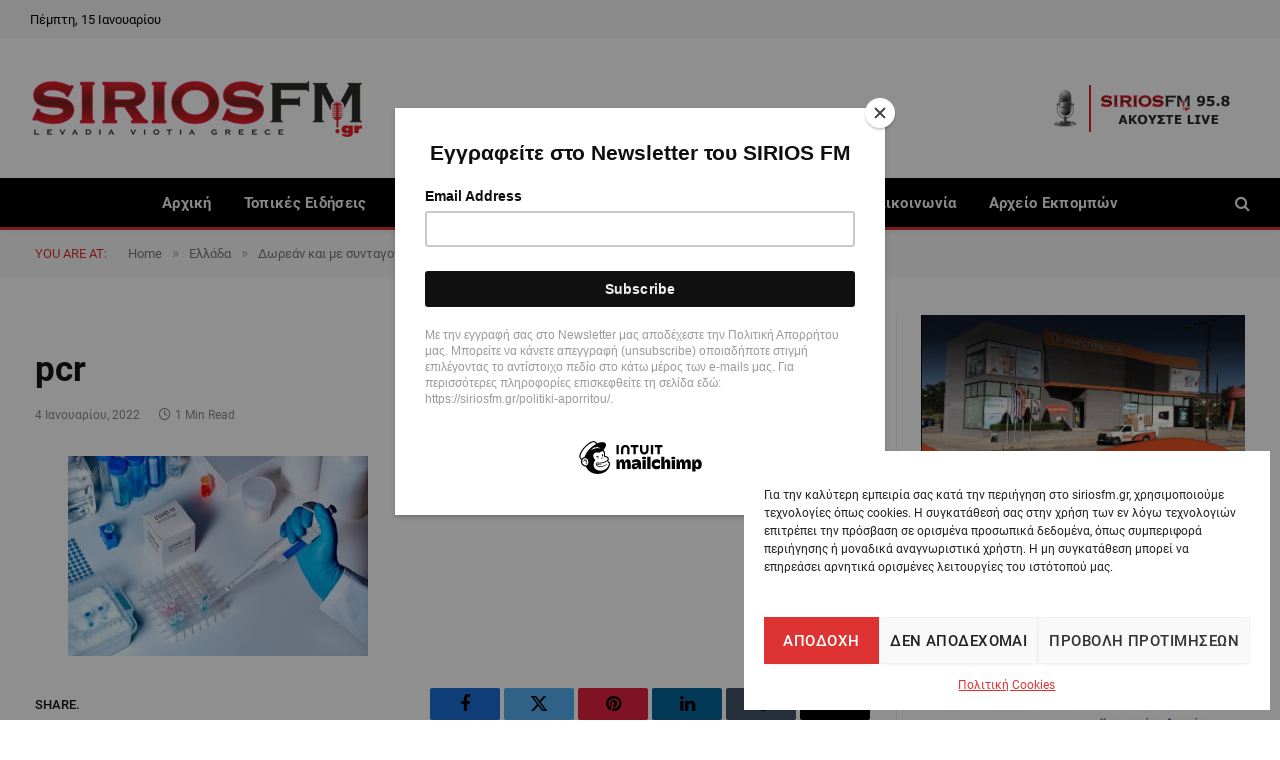

--- FILE ---
content_type: text/html; charset=UTF-8
request_url: https://siriosfm.gr/dorean-kai-me-syntagografisi-ta-pcr-stis-pio-polles-chores-tis-evropis/pcr/
body_size: 23699
content:

<!DOCTYPE html>
<html dir="ltr" lang="el" prefix="og: https://ogp.me/ns#" class="s-light site-s-light">

<head>

	<meta charset="UTF-8" />
	<meta name="viewport" content="width=device-width, initial-scale=1" />
	<title>pcr | Sirios FM</title><link rel="preload" as="font" href="https://siriosfm.gr/wp-content/themes/smart-mag/css/icons/fonts/ts-icons.woff2?v3.2" type="font/woff2" crossorigin="anonymous" />
	<style>img:is([sizes="auto" i], [sizes^="auto," i]) { contain-intrinsic-size: 3000px 1500px }</style>
	
		<!-- All in One SEO 4.9.2 - aioseo.com -->
	<meta name="robots" content="max-image-preview:large" />
	<meta name="author" content="admin"/>
	<link rel="canonical" href="https://siriosfm.gr/dorean-kai-me-syntagografisi-ta-pcr-stis-pio-polles-chores-tis-evropis/pcr/" />
	<meta name="generator" content="All in One SEO (AIOSEO) 4.9.2" />
		<meta property="og:locale" content="el_GR" />
		<meta property="og:site_name" content="Sirios FM | To portal της Βοιωτικής Ενημέρωσης" />
		<meta property="og:type" content="article" />
		<meta property="og:title" content="pcr | Sirios FM" />
		<meta property="og:url" content="https://siriosfm.gr/dorean-kai-me-syntagografisi-ta-pcr-stis-pio-polles-chores-tis-evropis/pcr/" />
		<meta property="article:published_time" content="2022-01-04T18:03:27+00:00" />
		<meta property="article:modified_time" content="2022-01-04T18:03:27+00:00" />
		<meta name="twitter:card" content="summary" />
		<meta name="twitter:title" content="pcr | Sirios FM" />
		<script type="application/ld+json" class="aioseo-schema">
			{"@context":"https:\/\/schema.org","@graph":[{"@type":"BreadcrumbList","@id":"https:\/\/siriosfm.gr\/dorean-kai-me-syntagografisi-ta-pcr-stis-pio-polles-chores-tis-evropis\/pcr\/#breadcrumblist","itemListElement":[{"@type":"ListItem","@id":"https:\/\/siriosfm.gr#listItem","position":1,"name":"Home","item":"https:\/\/siriosfm.gr","nextItem":{"@type":"ListItem","@id":"https:\/\/siriosfm.gr\/dorean-kai-me-syntagografisi-ta-pcr-stis-pio-polles-chores-tis-evropis\/pcr\/#listItem","name":"pcr"}},{"@type":"ListItem","@id":"https:\/\/siriosfm.gr\/dorean-kai-me-syntagografisi-ta-pcr-stis-pio-polles-chores-tis-evropis\/pcr\/#listItem","position":2,"name":"pcr","previousItem":{"@type":"ListItem","@id":"https:\/\/siriosfm.gr#listItem","name":"Home"}}]},{"@type":"ItemPage","@id":"https:\/\/siriosfm.gr\/dorean-kai-me-syntagografisi-ta-pcr-stis-pio-polles-chores-tis-evropis\/pcr\/#itempage","url":"https:\/\/siriosfm.gr\/dorean-kai-me-syntagografisi-ta-pcr-stis-pio-polles-chores-tis-evropis\/pcr\/","name":"pcr | Sirios FM","inLanguage":"el","isPartOf":{"@id":"https:\/\/siriosfm.gr\/#website"},"breadcrumb":{"@id":"https:\/\/siriosfm.gr\/dorean-kai-me-syntagografisi-ta-pcr-stis-pio-polles-chores-tis-evropis\/pcr\/#breadcrumblist"},"author":{"@id":"https:\/\/siriosfm.gr\/author\/admin\/#author"},"creator":{"@id":"https:\/\/siriosfm.gr\/author\/admin\/#author"},"datePublished":"2022-01-04T18:03:27+00:00","dateModified":"2022-01-04T18:03:27+00:00"},{"@type":"Organization","@id":"https:\/\/siriosfm.gr\/#organization","name":"Sirios FM","description":"To portal \u03c4\u03b7\u03c2 \u0392\u03bf\u03b9\u03c9\u03c4\u03b9\u03ba\u03ae\u03c2 \u0395\u03bd\u03b7\u03bc\u03ad\u03c1\u03c9\u03c3\u03b7\u03c2","url":"https:\/\/siriosfm.gr\/"},{"@type":"Person","@id":"https:\/\/siriosfm.gr\/author\/admin\/#author","url":"https:\/\/siriosfm.gr\/author\/admin\/","name":"admin","image":{"@type":"ImageObject","@id":"https:\/\/siriosfm.gr\/dorean-kai-me-syntagografisi-ta-pcr-stis-pio-polles-chores-tis-evropis\/pcr\/#authorImage","url":"https:\/\/secure.gravatar.com\/avatar\/fd6f3a2a07bb7c2b175c2e20b34f446bf49f5938660eae62a29bb11efc295e47?s=96&d=mm&r=g","width":96,"height":96,"caption":"admin"}},{"@type":"WebSite","@id":"https:\/\/siriosfm.gr\/#website","url":"https:\/\/siriosfm.gr\/","name":"Sirios FM","description":"To portal \u03c4\u03b7\u03c2 \u0392\u03bf\u03b9\u03c9\u03c4\u03b9\u03ba\u03ae\u03c2 \u0395\u03bd\u03b7\u03bc\u03ad\u03c1\u03c9\u03c3\u03b7\u03c2","inLanguage":"el","publisher":{"@id":"https:\/\/siriosfm.gr\/#organization"}}]}
		</script>
		<!-- All in One SEO -->

<link rel="alternate" type="application/rss+xml" title="Ροή RSS &raquo; Sirios FM" href="https://siriosfm.gr/feed/" />
<link rel="alternate" type="application/rss+xml" title="Ροή Σχολίων &raquo; Sirios FM" href="https://siriosfm.gr/comments/feed/" />
		<style>
			.lazyload,
			.lazyloading {
				max-width: 100%;
			}
		</style>
				<!-- This site uses the Google Analytics by ExactMetrics plugin v8.11.1 - Using Analytics tracking - https://www.exactmetrics.com/ -->
							<script data-service="google-analytics" data-category="statistics" data-cmplz-src="//www.googletagmanager.com/gtag/js?id=G-XZQQRLJ8KK"  data-cfasync="false" data-wpfc-render="false" type="text/plain" async></script>
			<script data-service="google-analytics" data-category="statistics" data-cfasync="false" data-wpfc-render="false" type="text/plain">
				var em_version = '8.11.1';
				var em_track_user = true;
				var em_no_track_reason = '';
								var ExactMetricsDefaultLocations = {"page_location":"https:\/\/siriosfm.gr\/dorean-kai-me-syntagografisi-ta-pcr-stis-pio-polles-chores-tis-evropis\/pcr\/"};
								if ( typeof ExactMetricsPrivacyGuardFilter === 'function' ) {
					var ExactMetricsLocations = (typeof ExactMetricsExcludeQuery === 'object') ? ExactMetricsPrivacyGuardFilter( ExactMetricsExcludeQuery ) : ExactMetricsPrivacyGuardFilter( ExactMetricsDefaultLocations );
				} else {
					var ExactMetricsLocations = (typeof ExactMetricsExcludeQuery === 'object') ? ExactMetricsExcludeQuery : ExactMetricsDefaultLocations;
				}

								var disableStrs = [
										'ga-disable-G-XZQQRLJ8KK',
									];

				/* Function to detect opted out users */
				function __gtagTrackerIsOptedOut() {
					for (var index = 0; index < disableStrs.length; index++) {
						if (document.cookie.indexOf(disableStrs[index] + '=true') > -1) {
							return true;
						}
					}

					return false;
				}

				/* Disable tracking if the opt-out cookie exists. */
				if (__gtagTrackerIsOptedOut()) {
					for (var index = 0; index < disableStrs.length; index++) {
						window[disableStrs[index]] = true;
					}
				}

				/* Opt-out function */
				function __gtagTrackerOptout() {
					for (var index = 0; index < disableStrs.length; index++) {
						document.cookie = disableStrs[index] + '=true; expires=Thu, 31 Dec 2099 23:59:59 UTC; path=/';
						window[disableStrs[index]] = true;
					}
				}

				if ('undefined' === typeof gaOptout) {
					function gaOptout() {
						__gtagTrackerOptout();
					}
				}
								window.dataLayer = window.dataLayer || [];

				window.ExactMetricsDualTracker = {
					helpers: {},
					trackers: {},
				};
				if (em_track_user) {
					function __gtagDataLayer() {
						dataLayer.push(arguments);
					}

					function __gtagTracker(type, name, parameters) {
						if (!parameters) {
							parameters = {};
						}

						if (parameters.send_to) {
							__gtagDataLayer.apply(null, arguments);
							return;
						}

						if (type === 'event') {
														parameters.send_to = exactmetrics_frontend.v4_id;
							var hookName = name;
							if (typeof parameters['event_category'] !== 'undefined') {
								hookName = parameters['event_category'] + ':' + name;
							}

							if (typeof ExactMetricsDualTracker.trackers[hookName] !== 'undefined') {
								ExactMetricsDualTracker.trackers[hookName](parameters);
							} else {
								__gtagDataLayer('event', name, parameters);
							}
							
						} else {
							__gtagDataLayer.apply(null, arguments);
						}
					}

					__gtagTracker('js', new Date());
					__gtagTracker('set', {
						'developer_id.dNDMyYj': true,
											});
					if ( ExactMetricsLocations.page_location ) {
						__gtagTracker('set', ExactMetricsLocations);
					}
										__gtagTracker('config', 'G-XZQQRLJ8KK', {"forceSSL":"true","anonymize_ip":"true","link_attribution":"true"} );
										window.gtag = __gtagTracker;										(function () {
						/* https://developers.google.com/analytics/devguides/collection/analyticsjs/ */
						/* ga and __gaTracker compatibility shim. */
						var noopfn = function () {
							return null;
						};
						var newtracker = function () {
							return new Tracker();
						};
						var Tracker = function () {
							return null;
						};
						var p = Tracker.prototype;
						p.get = noopfn;
						p.set = noopfn;
						p.send = function () {
							var args = Array.prototype.slice.call(arguments);
							args.unshift('send');
							__gaTracker.apply(null, args);
						};
						var __gaTracker = function () {
							var len = arguments.length;
							if (len === 0) {
								return;
							}
							var f = arguments[len - 1];
							if (typeof f !== 'object' || f === null || typeof f.hitCallback !== 'function') {
								if ('send' === arguments[0]) {
									var hitConverted, hitObject = false, action;
									if ('event' === arguments[1]) {
										if ('undefined' !== typeof arguments[3]) {
											hitObject = {
												'eventAction': arguments[3],
												'eventCategory': arguments[2],
												'eventLabel': arguments[4],
												'value': arguments[5] ? arguments[5] : 1,
											}
										}
									}
									if ('pageview' === arguments[1]) {
										if ('undefined' !== typeof arguments[2]) {
											hitObject = {
												'eventAction': 'page_view',
												'page_path': arguments[2],
											}
										}
									}
									if (typeof arguments[2] === 'object') {
										hitObject = arguments[2];
									}
									if (typeof arguments[5] === 'object') {
										Object.assign(hitObject, arguments[5]);
									}
									if ('undefined' !== typeof arguments[1].hitType) {
										hitObject = arguments[1];
										if ('pageview' === hitObject.hitType) {
											hitObject.eventAction = 'page_view';
										}
									}
									if (hitObject) {
										action = 'timing' === arguments[1].hitType ? 'timing_complete' : hitObject.eventAction;
										hitConverted = mapArgs(hitObject);
										__gtagTracker('event', action, hitConverted);
									}
								}
								return;
							}

							function mapArgs(args) {
								var arg, hit = {};
								var gaMap = {
									'eventCategory': 'event_category',
									'eventAction': 'event_action',
									'eventLabel': 'event_label',
									'eventValue': 'event_value',
									'nonInteraction': 'non_interaction',
									'timingCategory': 'event_category',
									'timingVar': 'name',
									'timingValue': 'value',
									'timingLabel': 'event_label',
									'page': 'page_path',
									'location': 'page_location',
									'title': 'page_title',
									'referrer' : 'page_referrer',
								};
								for (arg in args) {
																		if (!(!args.hasOwnProperty(arg) || !gaMap.hasOwnProperty(arg))) {
										hit[gaMap[arg]] = args[arg];
									} else {
										hit[arg] = args[arg];
									}
								}
								return hit;
							}

							try {
								f.hitCallback();
							} catch (ex) {
							}
						};
						__gaTracker.create = newtracker;
						__gaTracker.getByName = newtracker;
						__gaTracker.getAll = function () {
							return [];
						};
						__gaTracker.remove = noopfn;
						__gaTracker.loaded = true;
						window['__gaTracker'] = __gaTracker;
					})();
									} else {
										console.log("");
					(function () {
						function __gtagTracker() {
							return null;
						}

						window['__gtagTracker'] = __gtagTracker;
						window['gtag'] = __gtagTracker;
					})();
									}
			</script>
							<!-- / Google Analytics by ExactMetrics -->
		<script type="text/javascript">
/* <![CDATA[ */
window._wpemojiSettings = {"baseUrl":"https:\/\/s.w.org\/images\/core\/emoji\/16.0.1\/72x72\/","ext":".png","svgUrl":"https:\/\/s.w.org\/images\/core\/emoji\/16.0.1\/svg\/","svgExt":".svg","source":{"concatemoji":"https:\/\/siriosfm.gr\/wp-includes\/js\/wp-emoji-release.min.js?ver=6.8.3"}};
/*! This file is auto-generated */
!function(s,n){var o,i,e;function c(e){try{var t={supportTests:e,timestamp:(new Date).valueOf()};sessionStorage.setItem(o,JSON.stringify(t))}catch(e){}}function p(e,t,n){e.clearRect(0,0,e.canvas.width,e.canvas.height),e.fillText(t,0,0);var t=new Uint32Array(e.getImageData(0,0,e.canvas.width,e.canvas.height).data),a=(e.clearRect(0,0,e.canvas.width,e.canvas.height),e.fillText(n,0,0),new Uint32Array(e.getImageData(0,0,e.canvas.width,e.canvas.height).data));return t.every(function(e,t){return e===a[t]})}function u(e,t){e.clearRect(0,0,e.canvas.width,e.canvas.height),e.fillText(t,0,0);for(var n=e.getImageData(16,16,1,1),a=0;a<n.data.length;a++)if(0!==n.data[a])return!1;return!0}function f(e,t,n,a){switch(t){case"flag":return n(e,"\ud83c\udff3\ufe0f\u200d\u26a7\ufe0f","\ud83c\udff3\ufe0f\u200b\u26a7\ufe0f")?!1:!n(e,"\ud83c\udde8\ud83c\uddf6","\ud83c\udde8\u200b\ud83c\uddf6")&&!n(e,"\ud83c\udff4\udb40\udc67\udb40\udc62\udb40\udc65\udb40\udc6e\udb40\udc67\udb40\udc7f","\ud83c\udff4\u200b\udb40\udc67\u200b\udb40\udc62\u200b\udb40\udc65\u200b\udb40\udc6e\u200b\udb40\udc67\u200b\udb40\udc7f");case"emoji":return!a(e,"\ud83e\udedf")}return!1}function g(e,t,n,a){var r="undefined"!=typeof WorkerGlobalScope&&self instanceof WorkerGlobalScope?new OffscreenCanvas(300,150):s.createElement("canvas"),o=r.getContext("2d",{willReadFrequently:!0}),i=(o.textBaseline="top",o.font="600 32px Arial",{});return e.forEach(function(e){i[e]=t(o,e,n,a)}),i}function t(e){var t=s.createElement("script");t.src=e,t.defer=!0,s.head.appendChild(t)}"undefined"!=typeof Promise&&(o="wpEmojiSettingsSupports",i=["flag","emoji"],n.supports={everything:!0,everythingExceptFlag:!0},e=new Promise(function(e){s.addEventListener("DOMContentLoaded",e,{once:!0})}),new Promise(function(t){var n=function(){try{var e=JSON.parse(sessionStorage.getItem(o));if("object"==typeof e&&"number"==typeof e.timestamp&&(new Date).valueOf()<e.timestamp+604800&&"object"==typeof e.supportTests)return e.supportTests}catch(e){}return null}();if(!n){if("undefined"!=typeof Worker&&"undefined"!=typeof OffscreenCanvas&&"undefined"!=typeof URL&&URL.createObjectURL&&"undefined"!=typeof Blob)try{var e="postMessage("+g.toString()+"("+[JSON.stringify(i),f.toString(),p.toString(),u.toString()].join(",")+"));",a=new Blob([e],{type:"text/javascript"}),r=new Worker(URL.createObjectURL(a),{name:"wpTestEmojiSupports"});return void(r.onmessage=function(e){c(n=e.data),r.terminate(),t(n)})}catch(e){}c(n=g(i,f,p,u))}t(n)}).then(function(e){for(var t in e)n.supports[t]=e[t],n.supports.everything=n.supports.everything&&n.supports[t],"flag"!==t&&(n.supports.everythingExceptFlag=n.supports.everythingExceptFlag&&n.supports[t]);n.supports.everythingExceptFlag=n.supports.everythingExceptFlag&&!n.supports.flag,n.DOMReady=!1,n.readyCallback=function(){n.DOMReady=!0}}).then(function(){return e}).then(function(){var e;n.supports.everything||(n.readyCallback(),(e=n.source||{}).concatemoji?t(e.concatemoji):e.wpemoji&&e.twemoji&&(t(e.twemoji),t(e.wpemoji)))}))}((window,document),window._wpemojiSettings);
/* ]]> */
</script>
<link rel='stylesheet' id='dashicons-css' href='https://siriosfm.gr/wp-includes/css/dashicons.min.css?ver=6.8.3' type='text/css' media='all' />
<link rel='stylesheet' id='post-views-counter-frontend-css' href='https://siriosfm.gr/wp-content/plugins/post-views-counter/css/frontend.css?ver=1.7.0' type='text/css' media='all' />
<style id='wp-emoji-styles-inline-css' type='text/css'>

	img.wp-smiley, img.emoji {
		display: inline !important;
		border: none !important;
		box-shadow: none !important;
		height: 1em !important;
		width: 1em !important;
		margin: 0 0.07em !important;
		vertical-align: -0.1em !important;
		background: none !important;
		padding: 0 !important;
	}
</style>
<link rel='stylesheet' id='wp-block-library-css' href='https://siriosfm.gr/wp-includes/css/dist/block-library/style.min.css?ver=6.8.3' type='text/css' media='all' />
<style id='classic-theme-styles-inline-css' type='text/css'>
/*! This file is auto-generated */
.wp-block-button__link{color:#fff;background-color:#32373c;border-radius:9999px;box-shadow:none;text-decoration:none;padding:calc(.667em + 2px) calc(1.333em + 2px);font-size:1.125em}.wp-block-file__button{background:#32373c;color:#fff;text-decoration:none}
</style>
<link rel='stylesheet' id='aioseo/css/src/vue/standalone/blocks/table-of-contents/global.scss-css' href='https://siriosfm.gr/wp-content/plugins/all-in-one-seo-pack/dist/Lite/assets/css/table-of-contents/global.e90f6d47.css?ver=4.9.2' type='text/css' media='all' />
<style id='global-styles-inline-css' type='text/css'>
:root{--wp--preset--aspect-ratio--square: 1;--wp--preset--aspect-ratio--4-3: 4/3;--wp--preset--aspect-ratio--3-4: 3/4;--wp--preset--aspect-ratio--3-2: 3/2;--wp--preset--aspect-ratio--2-3: 2/3;--wp--preset--aspect-ratio--16-9: 16/9;--wp--preset--aspect-ratio--9-16: 9/16;--wp--preset--color--black: #000000;--wp--preset--color--cyan-bluish-gray: #abb8c3;--wp--preset--color--white: #ffffff;--wp--preset--color--pale-pink: #f78da7;--wp--preset--color--vivid-red: #cf2e2e;--wp--preset--color--luminous-vivid-orange: #ff6900;--wp--preset--color--luminous-vivid-amber: #fcb900;--wp--preset--color--light-green-cyan: #7bdcb5;--wp--preset--color--vivid-green-cyan: #00d084;--wp--preset--color--pale-cyan-blue: #8ed1fc;--wp--preset--color--vivid-cyan-blue: #0693e3;--wp--preset--color--vivid-purple: #9b51e0;--wp--preset--gradient--vivid-cyan-blue-to-vivid-purple: linear-gradient(135deg,rgba(6,147,227,1) 0%,rgb(155,81,224) 100%);--wp--preset--gradient--light-green-cyan-to-vivid-green-cyan: linear-gradient(135deg,rgb(122,220,180) 0%,rgb(0,208,130) 100%);--wp--preset--gradient--luminous-vivid-amber-to-luminous-vivid-orange: linear-gradient(135deg,rgba(252,185,0,1) 0%,rgba(255,105,0,1) 100%);--wp--preset--gradient--luminous-vivid-orange-to-vivid-red: linear-gradient(135deg,rgba(255,105,0,1) 0%,rgb(207,46,46) 100%);--wp--preset--gradient--very-light-gray-to-cyan-bluish-gray: linear-gradient(135deg,rgb(238,238,238) 0%,rgb(169,184,195) 100%);--wp--preset--gradient--cool-to-warm-spectrum: linear-gradient(135deg,rgb(74,234,220) 0%,rgb(151,120,209) 20%,rgb(207,42,186) 40%,rgb(238,44,130) 60%,rgb(251,105,98) 80%,rgb(254,248,76) 100%);--wp--preset--gradient--blush-light-purple: linear-gradient(135deg,rgb(255,206,236) 0%,rgb(152,150,240) 100%);--wp--preset--gradient--blush-bordeaux: linear-gradient(135deg,rgb(254,205,165) 0%,rgb(254,45,45) 50%,rgb(107,0,62) 100%);--wp--preset--gradient--luminous-dusk: linear-gradient(135deg,rgb(255,203,112) 0%,rgb(199,81,192) 50%,rgb(65,88,208) 100%);--wp--preset--gradient--pale-ocean: linear-gradient(135deg,rgb(255,245,203) 0%,rgb(182,227,212) 50%,rgb(51,167,181) 100%);--wp--preset--gradient--electric-grass: linear-gradient(135deg,rgb(202,248,128) 0%,rgb(113,206,126) 100%);--wp--preset--gradient--midnight: linear-gradient(135deg,rgb(2,3,129) 0%,rgb(40,116,252) 100%);--wp--preset--font-size--small: 13px;--wp--preset--font-size--medium: 20px;--wp--preset--font-size--large: 36px;--wp--preset--font-size--x-large: 42px;--wp--preset--spacing--20: 0.44rem;--wp--preset--spacing--30: 0.67rem;--wp--preset--spacing--40: 1rem;--wp--preset--spacing--50: 1.5rem;--wp--preset--spacing--60: 2.25rem;--wp--preset--spacing--70: 3.38rem;--wp--preset--spacing--80: 5.06rem;--wp--preset--shadow--natural: 6px 6px 9px rgba(0, 0, 0, 0.2);--wp--preset--shadow--deep: 12px 12px 50px rgba(0, 0, 0, 0.4);--wp--preset--shadow--sharp: 6px 6px 0px rgba(0, 0, 0, 0.2);--wp--preset--shadow--outlined: 6px 6px 0px -3px rgba(255, 255, 255, 1), 6px 6px rgba(0, 0, 0, 1);--wp--preset--shadow--crisp: 6px 6px 0px rgba(0, 0, 0, 1);}:where(.is-layout-flex){gap: 0.5em;}:where(.is-layout-grid){gap: 0.5em;}body .is-layout-flex{display: flex;}.is-layout-flex{flex-wrap: wrap;align-items: center;}.is-layout-flex > :is(*, div){margin: 0;}body .is-layout-grid{display: grid;}.is-layout-grid > :is(*, div){margin: 0;}:where(.wp-block-columns.is-layout-flex){gap: 2em;}:where(.wp-block-columns.is-layout-grid){gap: 2em;}:where(.wp-block-post-template.is-layout-flex){gap: 1.25em;}:where(.wp-block-post-template.is-layout-grid){gap: 1.25em;}.has-black-color{color: var(--wp--preset--color--black) !important;}.has-cyan-bluish-gray-color{color: var(--wp--preset--color--cyan-bluish-gray) !important;}.has-white-color{color: var(--wp--preset--color--white) !important;}.has-pale-pink-color{color: var(--wp--preset--color--pale-pink) !important;}.has-vivid-red-color{color: var(--wp--preset--color--vivid-red) !important;}.has-luminous-vivid-orange-color{color: var(--wp--preset--color--luminous-vivid-orange) !important;}.has-luminous-vivid-amber-color{color: var(--wp--preset--color--luminous-vivid-amber) !important;}.has-light-green-cyan-color{color: var(--wp--preset--color--light-green-cyan) !important;}.has-vivid-green-cyan-color{color: var(--wp--preset--color--vivid-green-cyan) !important;}.has-pale-cyan-blue-color{color: var(--wp--preset--color--pale-cyan-blue) !important;}.has-vivid-cyan-blue-color{color: var(--wp--preset--color--vivid-cyan-blue) !important;}.has-vivid-purple-color{color: var(--wp--preset--color--vivid-purple) !important;}.has-black-background-color{background-color: var(--wp--preset--color--black) !important;}.has-cyan-bluish-gray-background-color{background-color: var(--wp--preset--color--cyan-bluish-gray) !important;}.has-white-background-color{background-color: var(--wp--preset--color--white) !important;}.has-pale-pink-background-color{background-color: var(--wp--preset--color--pale-pink) !important;}.has-vivid-red-background-color{background-color: var(--wp--preset--color--vivid-red) !important;}.has-luminous-vivid-orange-background-color{background-color: var(--wp--preset--color--luminous-vivid-orange) !important;}.has-luminous-vivid-amber-background-color{background-color: var(--wp--preset--color--luminous-vivid-amber) !important;}.has-light-green-cyan-background-color{background-color: var(--wp--preset--color--light-green-cyan) !important;}.has-vivid-green-cyan-background-color{background-color: var(--wp--preset--color--vivid-green-cyan) !important;}.has-pale-cyan-blue-background-color{background-color: var(--wp--preset--color--pale-cyan-blue) !important;}.has-vivid-cyan-blue-background-color{background-color: var(--wp--preset--color--vivid-cyan-blue) !important;}.has-vivid-purple-background-color{background-color: var(--wp--preset--color--vivid-purple) !important;}.has-black-border-color{border-color: var(--wp--preset--color--black) !important;}.has-cyan-bluish-gray-border-color{border-color: var(--wp--preset--color--cyan-bluish-gray) !important;}.has-white-border-color{border-color: var(--wp--preset--color--white) !important;}.has-pale-pink-border-color{border-color: var(--wp--preset--color--pale-pink) !important;}.has-vivid-red-border-color{border-color: var(--wp--preset--color--vivid-red) !important;}.has-luminous-vivid-orange-border-color{border-color: var(--wp--preset--color--luminous-vivid-orange) !important;}.has-luminous-vivid-amber-border-color{border-color: var(--wp--preset--color--luminous-vivid-amber) !important;}.has-light-green-cyan-border-color{border-color: var(--wp--preset--color--light-green-cyan) !important;}.has-vivid-green-cyan-border-color{border-color: var(--wp--preset--color--vivid-green-cyan) !important;}.has-pale-cyan-blue-border-color{border-color: var(--wp--preset--color--pale-cyan-blue) !important;}.has-vivid-cyan-blue-border-color{border-color: var(--wp--preset--color--vivid-cyan-blue) !important;}.has-vivid-purple-border-color{border-color: var(--wp--preset--color--vivid-purple) !important;}.has-vivid-cyan-blue-to-vivid-purple-gradient-background{background: var(--wp--preset--gradient--vivid-cyan-blue-to-vivid-purple) !important;}.has-light-green-cyan-to-vivid-green-cyan-gradient-background{background: var(--wp--preset--gradient--light-green-cyan-to-vivid-green-cyan) !important;}.has-luminous-vivid-amber-to-luminous-vivid-orange-gradient-background{background: var(--wp--preset--gradient--luminous-vivid-amber-to-luminous-vivid-orange) !important;}.has-luminous-vivid-orange-to-vivid-red-gradient-background{background: var(--wp--preset--gradient--luminous-vivid-orange-to-vivid-red) !important;}.has-very-light-gray-to-cyan-bluish-gray-gradient-background{background: var(--wp--preset--gradient--very-light-gray-to-cyan-bluish-gray) !important;}.has-cool-to-warm-spectrum-gradient-background{background: var(--wp--preset--gradient--cool-to-warm-spectrum) !important;}.has-blush-light-purple-gradient-background{background: var(--wp--preset--gradient--blush-light-purple) !important;}.has-blush-bordeaux-gradient-background{background: var(--wp--preset--gradient--blush-bordeaux) !important;}.has-luminous-dusk-gradient-background{background: var(--wp--preset--gradient--luminous-dusk) !important;}.has-pale-ocean-gradient-background{background: var(--wp--preset--gradient--pale-ocean) !important;}.has-electric-grass-gradient-background{background: var(--wp--preset--gradient--electric-grass) !important;}.has-midnight-gradient-background{background: var(--wp--preset--gradient--midnight) !important;}.has-small-font-size{font-size: var(--wp--preset--font-size--small) !important;}.has-medium-font-size{font-size: var(--wp--preset--font-size--medium) !important;}.has-large-font-size{font-size: var(--wp--preset--font-size--large) !important;}.has-x-large-font-size{font-size: var(--wp--preset--font-size--x-large) !important;}
:where(.wp-block-post-template.is-layout-flex){gap: 1.25em;}:where(.wp-block-post-template.is-layout-grid){gap: 1.25em;}
:where(.wp-block-columns.is-layout-flex){gap: 2em;}:where(.wp-block-columns.is-layout-grid){gap: 2em;}
:root :where(.wp-block-pullquote){font-size: 1.5em;line-height: 1.6;}
</style>
<link rel='stylesheet' id='widgetopts-styles-css' href='https://siriosfm.gr/wp-content/plugins/widget-options/assets/css/widget-options.css?ver=4.1.3' type='text/css' media='all' />
<link rel='stylesheet' id='cmplz-general-css' href='https://siriosfm.gr/wp-content/plugins/complianz-gdpr/assets/css/cookieblocker.min.css?ver=1767779697' type='text/css' media='all' />
<link rel='stylesheet' id='smartmag-core-css' href='https://siriosfm.gr/wp-content/themes/smart-mag/style.css?ver=1763472734' type='text/css' media='all' />
<link rel='stylesheet' id='smartmag-magnific-popup-css' href='https://siriosfm.gr/wp-content/themes/smart-mag/css/lightbox.css?ver=1763472734' type='text/css' media='all' />
<link rel='stylesheet' id='font-awesome4-css' href='https://siriosfm.gr/wp-content/themes/smart-mag/css/fontawesome/css/font-awesome.min.css?ver=1763472734' type='text/css' media='all' />
<link rel='stylesheet' id='smartmag-icons-css' href='https://siriosfm.gr/wp-content/themes/smart-mag/css/icons/icons.css?ver=1763472734' type='text/css' media='all' />
<link rel='stylesheet' id='smartmag-skin-css' href='https://siriosfm.gr/wp-content/themes/smart-mag/css/skin-thezine.css?ver=1763472734' type='text/css' media='all' />
<style id='smartmag-skin-inline-css' type='text/css'>
:root { --c-main: #dd3333;
--c-main-rgb: 221,51,51;
--main-width: 1310px; }
.smart-head-main { --c-shadow: rgba(10,10,10,0.04); }
.smart-head-main .smart-head-top { --head-h: 38px; background-color: #f6f6f6; }
.smart-head-main .smart-head-mid { --head-h: 140px; background-color: #ffffff; }
.smart-head-main .smart-head-bot { --head-h: 52px; border-bottom-width: 3px; border-bottom-color: #dd3333; }
.navigation-main .menu > li > a { letter-spacing: 0.02em; }
.navigation-main { --nav-items-space: 16px; }
.nav-hov-b .menu > li > a:before { border-width: 0px; }
.smart-head-mobile .smart-head-top { --head-h: 80px; }
.s-dark .smart-head-mobile .smart-head-mid,
.smart-head-mobile .s-dark.smart-head-mid { background-color: #ffffff; }
.smart-head-mobile .smart-head-mid { border-top-width: 3px; }
.smart-head-main .offcanvas-toggle { transform: scale(0.69); }
.loop-grid .ratio-is-custom { padding-bottom: calc(100% / 1.68); }
.loop-list .ratio-is-custom { padding-bottom: calc(100% / 1.575); }
.list-post { --list-p-media-width: 44%; --list-p-media-max-width: 85%; }
.list-post .media:not(i) { --list-p-media-max-width: 44%; }
.loop-small .media:not(i) { max-width: 104px; }
.single .featured .ratio-is-custom { padding-bottom: calc(100% / 2); }


.term-color-179 { --c-main: #33bda0; }
.navigation .menu-cat-179 { --c-term: #33bda0; }


.term-color-12 { --c-main: #33bda0; }
.navigation .menu-cat-12 { --c-term: #33bda0; }


.term-color-25 { --c-main: #e76f51; }
.navigation .menu-cat-25 { --c-term: #e76f51; }


.term-color-11 { --c-main: #ff6a5a; }
.navigation .menu-cat-11 { --c-term: #ff6a5a; }

</style>
<link rel='stylesheet' id='smartmag-legacy-sc-css' href='https://siriosfm.gr/wp-content/themes/smart-mag/css/legacy-shortcodes.css?ver=1763472734' type='text/css' media='all' />
<script type="text/javascript" id="smartmag-lazy-inline-js-after">
/* <![CDATA[ */
/**
 * @copyright ThemeSphere
 * @preserve
 */
var BunyadLazy={};BunyadLazy.load=function(){function a(e,n){var t={};e.dataset.bgset&&e.dataset.sizes?(t.sizes=e.dataset.sizes,t.srcset=e.dataset.bgset):t.src=e.dataset.bgsrc,function(t){var a=t.dataset.ratio;if(0<a){const e=t.parentElement;if(e.classList.contains("media-ratio")){const n=e.style;n.getPropertyValue("--a-ratio")||(n.paddingBottom=100/a+"%")}}}(e);var a,o=document.createElement("img");for(a in o.onload=function(){var t="url('"+(o.currentSrc||o.src)+"')",a=e.style;a.backgroundImage!==t&&requestAnimationFrame(()=>{a.backgroundImage=t,n&&n()}),o.onload=null,o.onerror=null,o=null},o.onerror=o.onload,t)o.setAttribute(a,t[a]);o&&o.complete&&0<o.naturalWidth&&o.onload&&o.onload()}function e(t){t.dataset.loaded||a(t,()=>{document.dispatchEvent(new Event("lazyloaded")),t.dataset.loaded=1})}function n(t){"complete"===document.readyState?t():window.addEventListener("load",t)}return{initEarly:function(){var t,a=()=>{document.querySelectorAll(".img.bg-cover:not(.lazyload)").forEach(e)};"complete"!==document.readyState?(t=setInterval(a,150),n(()=>{a(),clearInterval(t)})):a()},callOnLoad:n,initBgImages:function(t){t&&n(()=>{document.querySelectorAll(".img.bg-cover").forEach(e)})},bgLoad:a}}(),BunyadLazy.load.initEarly();
/* ]]> */
</script>
<script data-service="em" data-category="statistics" type="text/plain" data-cmplz-src="https://siriosfm.gr/wp-content/plugins/google-analytics-dashboard-for-wp/assets/js/frontend-gtag.min.js?ver=8.11.1" id="exactmetrics-frontend-script-js" async="async" data-wp-strategy="async"></script>
<script data-cfasync="false" data-wpfc-render="false" type="text/javascript" id='exactmetrics-frontend-script-js-extra'>/* <![CDATA[ */
var exactmetrics_frontend = {"js_events_tracking":"true","download_extensions":"doc,pdf,ppt,zip,xls,docx,pptx,xlsx","inbound_paths":"[{\"path\":\"\\\/go\\\/\",\"label\":\"affiliate\"},{\"path\":\"\\\/recommend\\\/\",\"label\":\"affiliate\"}]","home_url":"https:\/\/siriosfm.gr","hash_tracking":"false","v4_id":"G-XZQQRLJ8KK"};/* ]]> */
</script>
<script type="text/javascript" src="https://siriosfm.gr/wp-includes/js/jquery/jquery.min.js?ver=3.7.1" id="jquery-core-js"></script>
<script type="text/javascript" src="https://siriosfm.gr/wp-includes/js/jquery/jquery-migrate.min.js?ver=3.4.1" id="jquery-migrate-js"></script>
<script type="text/javascript" id="smartmag-theme-js-extra">
/* <![CDATA[ */
var Bunyad = {"ajaxurl":"https:\/\/siriosfm.gr\/wp-admin\/admin-ajax.php"};
/* ]]> */
</script>
<script type="text/javascript" src="https://siriosfm.gr/wp-content/themes/smart-mag/js/theme.js?ver=1763472734" id="smartmag-theme-js"></script>
<script type="text/javascript" src="https://siriosfm.gr/wp-content/themes/smart-mag/js/legacy-shortcodes.js?ver=1763472734" id="smartmag-legacy-sc-js"></script>
<link rel="https://api.w.org/" href="https://siriosfm.gr/wp-json/" /><link rel="alternate" title="JSON" type="application/json" href="https://siriosfm.gr/wp-json/wp/v2/media/18783" /><link rel="EditURI" type="application/rsd+xml" title="RSD" href="https://siriosfm.gr/xmlrpc.php?rsd" />
<meta name="generator" content="WordPress 6.8.3" />
<link rel='shortlink' href='https://siriosfm.gr/?p=18783' />
<link rel="alternate" title="oEmbed (JSON)" type="application/json+oembed" href="https://siriosfm.gr/wp-json/oembed/1.0/embed?url=https%3A%2F%2Fsiriosfm.gr%2Fdorean-kai-me-syntagografisi-ta-pcr-stis-pio-polles-chores-tis-evropis%2Fpcr%2F" />
<link rel="alternate" title="oEmbed (XML)" type="text/xml+oembed" href="https://siriosfm.gr/wp-json/oembed/1.0/embed?url=https%3A%2F%2Fsiriosfm.gr%2Fdorean-kai-me-syntagografisi-ta-pcr-stis-pio-polles-chores-tis-evropis%2Fpcr%2F&#038;format=xml" />
			<style>.cmplz-hidden {
					display: none !important;
				}</style>		<script>
			document.documentElement.className = document.documentElement.className.replace('no-js', 'js');
		</script>
				<style>
			.no-js img.lazyload {
				display: none;
			}

			figure.wp-block-image img.lazyloading {
				min-width: 150px;
			}

			.lazyload,
			.lazyloading {
				--smush-placeholder-width: 100px;
				--smush-placeholder-aspect-ratio: 1/1;
				width: var(--smush-image-width, var(--smush-placeholder-width)) !important;
				aspect-ratio: var(--smush-image-aspect-ratio, var(--smush-placeholder-aspect-ratio)) !important;
			}

						.lazyload, .lazyloading {
				opacity: 0;
			}

			.lazyloaded {
				opacity: 1;
				transition: opacity 400ms;
				transition-delay: 0ms;
			}

					</style>
		
		<script>
		var BunyadSchemeKey = 'bunyad-scheme';
		(() => {
			const d = document.documentElement;
			const c = d.classList;
			var scheme = localStorage.getItem(BunyadSchemeKey);
			
			if (scheme) {
				d.dataset.origClass = c;
				scheme === 'dark' ? c.remove('s-light', 'site-s-light') : c.remove('s-dark', 'site-s-dark');
				c.add('site-s-' + scheme, 's-' + scheme);
			}
		})();
		</script>
		<meta name="generator" content="Elementor 3.34.0; features: additional_custom_breakpoints; settings: css_print_method-external, google_font-enabled, font_display-auto">
			<style>
				.e-con.e-parent:nth-of-type(n+4):not(.e-lazyloaded):not(.e-no-lazyload),
				.e-con.e-parent:nth-of-type(n+4):not(.e-lazyloaded):not(.e-no-lazyload) * {
					background-image: none !important;
				}
				@media screen and (max-height: 1024px) {
					.e-con.e-parent:nth-of-type(n+3):not(.e-lazyloaded):not(.e-no-lazyload),
					.e-con.e-parent:nth-of-type(n+3):not(.e-lazyloaded):not(.e-no-lazyload) * {
						background-image: none !important;
					}
				}
				@media screen and (max-height: 640px) {
					.e-con.e-parent:nth-of-type(n+2):not(.e-lazyloaded):not(.e-no-lazyload),
					.e-con.e-parent:nth-of-type(n+2):not(.e-lazyloaded):not(.e-no-lazyload) * {
						background-image: none !important;
					}
				}
			</style>
			<script id="mcjs">!function(c,h,i,m,p){m=c.createElement(h),p=c.getElementsByTagName(h)[0],m.async=1,m.src=i,p.parentNode.insertBefore(m,p)}(document,"script","https://chimpstatic.com/mcjs-connected/js/users/30977f503ef61180a1c4c8d65/d600beedce6ea24948e887785.js");</script><link rel="icon" href="https://siriosfm.gr/wp-content/uploads/2020/11/logo-3.jpg" sizes="32x32" />
<link rel="icon" href="https://siriosfm.gr/wp-content/uploads/2020/11/logo-3.jpg" sizes="192x192" />
<link rel="apple-touch-icon" href="https://siriosfm.gr/wp-content/uploads/2020/11/logo-3.jpg" />
<meta name="msapplication-TileImage" content="https://siriosfm.gr/wp-content/uploads/2020/11/logo-3.jpg" />
		<style type="text/css" id="wp-custom-css">
			.home .post-header{
	displaY:none;
}

.smart-head-main .smart-head-top {
  background-color: #f6f6f6!important;
}
.smart-head-main .smart-head-top *{
	color:#000!important;
}
#smart-head-mobile > div.smart-head-row.smart-head-mid.smart-head-row-3.s-dark.smart-head-row-full.is-smart.animate > div > div.items.items-right > a > i {
	color: #000;
}

.hamburger-icon .inner, .hamburger-icon .inner:before, .hamburger-icon .inner:after{
	background-color: #000!important;
}

.smart-head-main .smart-head-top {
	background-color: #000;
}

#smart-head > div.smart-head-row.smart-head-top.is-light.smart-head-row-full > div > div.items.items-left > span {
	color: #fff;
}

#post-9241 > header > h1 {
	display: none;
}

/* nl */

#mergeRow-gdpr > div.content__gdpr > label {
	display: none;
}

#mergeRow-gdpr > div.content__gdpr > p:nth-child(2) {
	display: none;
}

#mergeRow-gdpr > div.content__gdpr > p:nth-child(4) {
	font-size: 10px;
	padding-top: 10px;
}

#mergeRow-gdpr > div.content__gdprLegal > p {
	display: none;
}

#mc_embed_signup div#mce-responses {
	padding: 0px!important;
	width: 100%!important;
}

#mc_embed_signup_scroll > div.optionalParent > div > p > a > span > img {
	display: none!important;
}

#mc_embed_signup {
    width: 100% !important;
    justify-content: center !important;
}

#mc_embed_signup .indicates-required {
	display: none!important;
}

#mc_embed_signup form {
	margin: 0px!important;
}

#mc_embed_signup {
	background: none!important;
}

#mc_embed_signup h2 {
	display: none;
}

#mc_embed_signup .button {
	background-color: rgba(44,44,46,1)!important;
	border-radius: 99px!important;
	margin-top: 0px!important;
}

#mc_embed_signup .mc-field-group {
	margin-top: 2px
}

body > div.main-wrap > footer > div.upper-footer.classic-footer-upper > div > div > div:nth-child(1) > div > div:nth-child(1) > img {
	width: 350px!important;
	padding-bottom: 20px
}

body > div.main-wrap > footer > div.upper-footer.classic-footer-upper > div > div > div:nth-child(1) > div > div.base-text.about-text > div > img {
	width: 85px!important;
}

/*social share icons*/

.post-share-bot .share-links a{
	color:#000;
}

/*end*/

.main-head.dark {
    background: #ffffff;
}
.post-meta-b ~ .post-share-b {
    display: none;
}
#mailpoet_form_1 form.mailpoet_form {
    padding:0px 10px 50px 10px !important;
}
iframe {
    max-width: 100%;
}
.hpadding, .hpading {
    padding: 0px 20px;
}
.main .sidebar .widgettitle, .tabbed .tabs-list {
    letter-spacing: 0;
    line-height: 18px;
    padding: 15px;
}
footer.main-footer .widget {
    /*width: 100% !important;
    text-align: center;*/
}
.main-footer .widgettitle, .main-footer .widget li {
    border: 0;
}
footer.main-footer .social-icons {
    display: inline-block;
}
@media only screen and (max-width: 799px){
.has-mobile-head .main-head header {
    display: block;
}
.main-head .adwrap-widget, .main-head .a-widget{
    text-align: center;
    }
.main-head.dark .right {
    line-height: 0;
    margin: 0;
}
.main-head.dark header {
    min-height: 0px;
    line-height: 0px;
}
	.ar-bunyad-classic-slider {
		padding-bottom: 100%;
	}
}

@media only screen and (min-width: 800px){
.ar-bunyad-classic-slider {
  padding-bottom: 60%;
}
}
.no-display {
    will-change: auto;
    opacity: 1;
}
time.meta-item {
    display: none;
}
span.posted-by {
    display: none;
}
/*fonts*/

@font-face {
    font-family: 'Roboto';
    src: url('https://siriosfm.gr/wp-content/fonts/subset-Roboto-Light.eot');
    src: url('https://siriosfm.gr/wp-content/fonts/subset-Roboto-Light.eot?#iefix') format('embedded-opentype'),
        url('https://siriosfm.gr/wp-content/fonts/subset-Roboto-Light.woff2') format('woff2'),
        url('https://siriosfm.gr/wp-content/fonts/subset-Roboto-Light.woff') format('woff'),
        url('https://siriosfm.gr/wp-content/fonts/subset-Roboto-Light.ttf') format('truetype'),
        url('https://siriosfm.gr/wp-content/fonts/subset-Roboto-Light.svg#Roboto-Light') format('svg');
    font-weight: 300;
    font-style: normal;
    font-display: swap;
}

@font-face {
    font-family: 'Roboto';
    src: url('https://siriosfm.gr/wp-content/fonts/subset-Roboto-MediumItalic.eot');
    src: url('https://siriosfm.gr/wp-content/fonts/subset-Roboto-MediumItalic.eot?#iefix') format('embedded-opentype'),
        url('https://siriosfm.gr/wp-content/fonts/subset-Roboto-MediumItalic.woff2') format('woff2'),
        url('https://siriosfm.gr/wp-content/fonts/subset-Roboto-MediumItalic.woff') format('woff'),
        url('https://siriosfm.gr/wp-content/fonts/subset-Roboto-MediumItalic.ttf') format('truetype'),
        url('https://siriosfm.gr/wp-content/fonts/subset-Roboto-MediumItalic.svg#Roboto-MediumItalic') format('svg');
    font-weight: 500;
    font-style: italic;
    font-display: swap;
}

@font-face {
    font-family: 'Roboto';
    src: url('https://siriosfm.gr/wp-content/fonts/subset-Roboto-Bold.eot');
    src: url('https://siriosfm.gr/wp-content/fonts/subset-Roboto-Bold.eot?#iefix') format('embedded-opentype'),
        url('https://siriosfm.gr/wp-content/fonts/subset-Roboto-Bold.woff2') format('woff2'),
        url('https://siriosfm.gr/wp-content/fonts/subset-Roboto-Bold.woff') format('woff'),
        url('https://siriosfm.gr/wp-content/fonts/subset-Roboto-Bold.ttf') format('truetype'),
        url('https://siriosfm.gr/wp-content/fonts/subset-Roboto-Bold.svg#Roboto-Bold') format('svg');
    font-weight: bold;
    font-style: normal;
    font-display: swap;
}

@font-face {
    font-family: 'Roboto';
    src: url('https://siriosfm.gr/wp-content/fonts/subset-Roboto-Italic.eot');
    src: url('https://siriosfm.gr/wp-content/fonts/subset-Roboto-Italic.eot?#iefix') format('embedded-opentype'),
        url('https://siriosfm.gr/wp-content/fonts/subset-Roboto-Italic.woff2') format('woff2'),
        url('https://siriosfm.gr/wp-content/fonts/subset-Roboto-Italic.woff') format('woff'),
        url('https://siriosfm.gr/wp-content/fonts/subset-Roboto-Italic.ttf') format('truetype'),
        url('https://siriosfm.gr/wp-content/fonts/subset-Roboto-Italic.svg#Roboto-Italic') format('svg');
    font-weight: normal;
    font-style: italic;
    font-display: swap;
}

@font-face {
    font-family: 'Roboto';
    src: url('https://siriosfm.gr/wp-content/fonts/subset-Roboto-Medium.eot');
    src: url('https://siriosfm.gr/wp-content/fonts/subset-Roboto-Medium.eot?#iefix') format('embedded-opentype'),
        url('https://siriosfm.gr/wp-content/fonts/subset-Roboto-Medium.woff2') format('woff2'),
        url('https://siriosfm.gr/wp-content/fonts/subset-Roboto-Medium.woff') format('woff'),
        url('https://siriosfm.gr/wp-content/fonts/subset-Roboto-Medium.ttf') format('truetype'),
        url('https://siriosfm.gr/wp-content/fonts/subset-Roboto-Medium.svg#Roboto-Medium') format('svg');
    font-weight: 500;
    font-style: normal;
    font-display: swap;
}

@font-face {
    font-family: 'Roboto';
    src: url('https://siriosfm.gr/wp-content/fonts/subset-Roboto-BlackItalic.eot');
    src: url('https://siriosfm.gr/wp-content/fonts/subset-Roboto-BlackItalic.eot?#iefix') format('embedded-opentype'),
        url('https://siriosfm.gr/wp-content/fonts/subset-Roboto-BlackItalic.woff2') format('woff2'),
        url('https://siriosfm.gr/wp-content/fonts/subset-Roboto-BlackItalic.woff') format('woff'),
        url('https://siriosfm.gr/wp-content/fonts/subset-Roboto-BlackItalic.ttf') format('truetype'),
        url('https://siriosfm.gr/wp-content/fonts/subset-Roboto-BlackItalic.svg#Roboto-BlackItalic') format('svg');
    font-weight: 900;
    font-style: italic;
    font-display: swap;
}

@font-face {
    font-family: 'Roboto';
    src: url('https://siriosfm.gr/wp-content/fonts/subset-Roboto-BoldItalic.eot');
    src: url('https://siriosfm.gr/wp-content/fonts/subset-Roboto-BoldItalic.eot?#iefix') format('embedded-opentype'),
        url('https://siriosfm.gr/wp-content/fonts/subset-Roboto-BoldItalic.woff2') format('woff2'),
        url('https://siriosfm.gr/wp-content/fonts/subset-Roboto-BoldItalic.woff') format('woff'),
        url('https://siriosfm.gr/wp-content/fonts/subset-Roboto-BoldItalic.ttf') format('truetype'),
        url('https://siriosfm.gr/wp-content/fonts/subset-Roboto-BoldItalic.svg#Roboto-BoldItalic') format('svg');
    font-weight: bold;
    font-style: italic;
    font-display: swap;
}

@font-face {
    font-family: 'Roboto';
    src: url('https://siriosfm.gr/wp-content/fonts/subset-Roboto-Black.eot');
    src: url('https://siriosfm.gr/wp-content/fonts/subset-Roboto-Black.eot?#iefix') format('embedded-opentype'),
        url('https://siriosfm.gr/wp-content/fonts/subset-Roboto-Black.woff2') format('woff2'),
        url('https://siriosfm.gr/wp-content/fonts/subset-Roboto-Black.woff') format('woff'),
        url('https://siriosfm.gr/wp-content/fonts/subset-Roboto-Black.ttf') format('truetype'),
        url('https://siriosfm.gr/wp-content/fonts/subset-Roboto-Black.svg#Roboto-Black') format('svg');
    font-weight: 900;
    font-style: normal;
    font-display: swap;
}

@font-face {
    font-family: 'Roboto';
    src: url('https://siriosfm.gr/wp-content/fonts/subset-Roboto-LightItalic.eot');
    src: url('https://siriosfm.gr/wp-content/fonts/subset-Roboto-LightItalic.eot?#iefix') format('embedded-opentype'),
        url('https://siriosfm.gr/wp-content/fonts/subset-Roboto-LightItalic.woff2') format('woff2'),
        url('https://siriosfm.gr/wp-content/fonts/subset-Roboto-LightItalic.woff') format('woff'),
        url('https://siriosfm.gr/wp-content/fonts/subset-Roboto-LightItalic.ttf') format('truetype'),
        url('https://siriosfm.gr/wp-content/fonts/subset-Roboto-LightItalic.svg#Roboto-LightItalic') format('svg');
    font-weight: 300;
    font-style: italic;
    font-display: swap;
}

@font-face {
    font-family: 'Roboto';
    src: url('https://siriosfm.gr/wp-content/fonts/subset-Roboto-ThinItalic.eot');
    src: url('https://siriosfm.gr/wp-content/fonts/subset-Roboto-ThinItalic.eot?#iefix') format('embedded-opentype'),
        url('https://siriosfm.gr/wp-content/fonts/subset-Roboto-ThinItalic.woff2') format('woff2'),
        url('https://siriosfm.gr/wp-content/fonts/subset-Roboto-ThinItalic.woff') format('woff'),
        url('https://siriosfm.gr/wp-content/fonts/subset-Roboto-ThinItalic.ttf') format('truetype'),
        url('https://siriosfm.gr/wp-content/fonts/subset-Roboto-ThinItalic.svg#Roboto-ThinItalic') format('svg');
    font-weight: 100;
    font-style: italic;
    font-display: swap;
}

@font-face {
    font-family: 'Roboto';
    src: url('https://siriosfm.gr/wp-content/fonts/subset-Roboto-Thin.eot');
    src: url('https://siriosfm.gr/wp-content/fonts/subset-Roboto-Thin.eot?#iefix') format('embedded-opentype'),
        url('https://siriosfm.gr/wp-content/fonts/subset-Roboto-Thin.woff2') format('woff2'),
        url('https://siriosfm.gr/wp-content/fonts/subset-Roboto-Thin.woff') format('woff'),
        url('https://siriosfm.gr/wp-content/fonts/subset-Roboto-Thin.ttf') format('truetype'),
        url('https://siriosfm.gr/wp-content/fonts/subset-Roboto-Thin.svg#Roboto-Thin') format('svg');
    font-weight: 100;
    font-style: normal;
    font-display: swap;
}

@font-face {
    font-family: 'Roboto';
    src: url('https://siriosfm.gr/wp-content/fonts/subset-Roboto-Regular.eot');
    src: url('https://siriosfm.gr/wp-content/fonts/subset-Roboto-Regular.eot?#iefix') format('embedded-opentype'),
        url('https://siriosfm.gr/wp-content/fonts/subset-Roboto-Regular.woff2') format('woff2'),
        url('https://siriosfm.gr/wp-content/fonts/subset-Roboto-Regular.woff') format('woff'),
        url('https://siriosfm.gr/wp-content/fonts/subset-Roboto-Regular.ttf') format('truetype'),
        url('https://siriosfm.gr/wp-content/fonts/subset-Roboto-Regular.svg#Roboto-Regular') format('svg');
    font-weight: normal;
    font-style: normal;
    font-display: swap;
}

h1, h2, h3, h4, h5, h6, a ul ol, div, span{
	font-family: 'Roboto'!important;
}		</style>
		

</head>

<body data-cmplz=1 class="attachment wp-singular attachment-template-default single single-attachment postid-18783 attachmentid-18783 attachment-jpeg wp-theme-smart-mag wp-child-theme-smart-mag-child right-sidebar post-layout-modern has-lb has-lb-sm ts-img-hov-fade has-sb-sep layout-normal elementor-default elementor-kit-13467">



<div class="main-wrap">

	
<div class="off-canvas-backdrop"></div>
<div class="mobile-menu-container off-canvas" id="off-canvas">

	<div class="off-canvas-head">
		<a href="#" class="close">
			<span class="visuallyhidden">Close Menu</span>
			<i class="tsi tsi-times"></i>
		</a>

		<div class="ts-logo">
			<img class="logo-mobile logo-image" src="https://siriosfm.gr/wp-content/uploads/2020/11/logo.png" width="169" height="33" alt="Sirios FM"/>		</div>
	</div>

	<div class="off-canvas-content">

					<ul class="mobile-menu"></ul>
		
		
		
		<div class="spc-social-block spc-social spc-social-b smart-head-social">
		
			
				<a href="https://www.facebook.com/siriosfm958" class="link service s-facebook" target="_blank" rel="nofollow noopener">
					<i class="icon tsi tsi-facebook"></i>					<span class="visuallyhidden">Facebook</span>
				</a>
									
			
				<a href="https://twitter.com/SiriosFm958" class="link service s-twitter" target="_blank" rel="nofollow noopener">
					<i class="icon tsi tsi-twitter"></i>					<span class="visuallyhidden">X (Twitter)</span>
				</a>
									
			
				<a href="https://www.instagram.com/sirios95.8/" class="link service s-instagram" target="_blank" rel="nofollow noopener">
					<i class="icon tsi tsi-instagram"></i>					<span class="visuallyhidden">Instagram</span>
				</a>
									
			
		</div>

		
	</div>

</div>
<div class="smart-head smart-head-a smart-head-main" id="smart-head" data-sticky="bot" data-sticky-type="smart" data-sticky-full>
	
	<div class="smart-head-row smart-head-top is-light smart-head-row-full">

		<div class="inner wrap">

							
				<div class="items items-left ">
				
<span class="h-date">
	Πέμπτη, 15 Ιανουαρίου</span>				</div>

							
				<div class="items items-center empty">
								</div>

							
				<div class="items items-right empty">
								</div>

						
		</div>
	</div>

	
	<div class="smart-head-row smart-head-mid is-light smart-head-row-full">

		<div class="inner wrap">

							
				<div class="items items-left ">
					<a href="https://siriosfm.gr/" title="Sirios FM" rel="home" class="logo-link ts-logo logo-is-image">
		<span>
			
				
					<img src="https://siriosfm.gr/wp-content/uploads/2020/11/logo.png" class="logo-image" alt="Sirios FM" width="337" height="66"/>
									 
					</span>
	</a>				</div>

							
				<div class="items items-center empty">
								</div>

							
				<div class="items items-right ">
				
<div class="h-text h-text">
	<a href="https://siriosfm.gr/akouste-live-siriosfm/"      onclick="window.open('https://siriosfm.gr/akouste-live-siriosfm/', 
                         'newwindow', 
                         'width=800,height=700'); 
              return false;"
 ><img src="https://siriosfm.gr/wp-content/uploads/2020/12/live-siriosgm.gr_.png" alt="Listen Live" style=" padding: 10px; "></a></div>				</div>

						
		</div>
	</div>

	
	<div class="smart-head-row smart-head-bot smart-head-row-3 s-dark has-center-nav smart-head-row-full">

		<div class="inner wrap">

							
				<div class="items items-left empty">
								</div>

							
				<div class="items items-center ">
					<div class="nav-wrap">
		<nav class="navigation navigation-main nav-hov-b has-search">
			<ul id="menu-main" class="menu"><li id="menu-item-9345" class="menu-item menu-item-type-post_type menu-item-object-page menu-item-home menu-item-9345"><a href="https://siriosfm.gr/">Αρχική</a></li>
<li id="menu-item-9346" class="menu-item menu-item-type-taxonomy menu-item-object-category menu-cat-2 menu-item-9346"><a href="https://siriosfm.gr/category/local-news/">Τοπικές Ειδήσεις</a></li>
<li id="menu-item-9347" class="menu-item menu-item-type-taxonomy menu-item-object-category menu-cat-11 menu-item-9347"><a href="https://siriosfm.gr/category/perifereia/">Περιφέρεια</a></li>
<li id="menu-item-9348" class="menu-item menu-item-type-taxonomy menu-item-object-category menu-cat-5 menu-item-9348"><a href="https://siriosfm.gr/category/selfmanagement/">Aυτοδιοίκηση</a></li>
<li id="menu-item-9352" class="menu-item menu-item-type-custom menu-item-object-custom menu-item-has-children menu-item-9352"><a href="#">Εκλογές</a>
<ul class="sub-menu">
	<li id="menu-item-9349" class="menu-item menu-item-type-taxonomy menu-item-object-category menu-cat-26 menu-item-9349"><a href="https://siriosfm.gr/category/vouleftikes-ekloges/">Βουλευτικές Εκλογές</a></li>
	<li id="menu-item-33532" class="menu-item menu-item-type-taxonomy menu-item-object-category menu-cat-207 menu-item-33532"><a href="https://siriosfm.gr/category/dimotikes-ekloges-2023/">Δημοτικές Εκλογές 2023</a></li>
	<li id="menu-item-9354" class="menu-item menu-item-type-taxonomy menu-item-object-category menu-item-has-children menu-cat-12 menu-item-9354"><a href="https://siriosfm.gr/category/dimotikes-ekloges-2019/">Δημοτικές Εκλογές 2019</a>
	<ul class="sub-menu">
		<li id="menu-item-9355" class="menu-item menu-item-type-taxonomy menu-item-object-category menu-cat-16 menu-item-9355"><a href="https://siriosfm.gr/category/dimotikes-ekloges-2019/dimos-aliartou-thespiaion/">Δήμος Αλιάρτου-Θεσπιέων</a></li>
		<li id="menu-item-9353" class="menu-item menu-item-type-taxonomy menu-item-object-category menu-cat-15 menu-item-9353"><a href="https://siriosfm.gr/category/dimos-distomou-arachovas-antikyras/">Δήμος Διστόμου-Αράχωβας-Αντίκυρας</a></li>
		<li id="menu-item-9356" class="menu-item menu-item-type-taxonomy menu-item-object-category menu-cat-17 menu-item-9356"><a href="https://siriosfm.gr/category/dimotikes-ekloges-2019/dimos-thivaion/">Δήμος Θηβαίων</a></li>
		<li id="menu-item-9357" class="menu-item menu-item-type-taxonomy menu-item-object-category menu-cat-13 menu-item-9357"><a href="https://siriosfm.gr/category/dimotikes-ekloges-2019/dimos-levadeon/">Δήμος Λεβαδέων</a></li>
		<li id="menu-item-9358" class="menu-item menu-item-type-taxonomy menu-item-object-category menu-cat-14 menu-item-9358"><a href="https://siriosfm.gr/category/dimotikes-ekloges-2019/dimos-orchomenou/">Δήμος Ορχομενού</a></li>
		<li id="menu-item-9359" class="menu-item menu-item-type-taxonomy menu-item-object-category menu-cat-18 menu-item-9359"><a href="https://siriosfm.gr/category/dimotikes-ekloges-2019/dimos-tanagras/">Δήμος Τανάγρας</a></li>
	</ul>
</li>
	<li id="menu-item-9360" class="menu-item menu-item-type-taxonomy menu-item-object-category menu-item-has-children menu-cat-19 menu-item-9360"><a href="https://siriosfm.gr/category/perifereiakes-ekloges/">Περιφερειακές Εκλογές</a>
	<ul class="sub-menu">
		<li id="menu-item-9361" class="menu-item menu-item-type-taxonomy menu-item-object-category menu-cat-20 menu-item-9361"><a href="https://siriosfm.gr/category/perifereiakes-ekloges/voiotia/">Βοιωτία</a></li>
		<li id="menu-item-9362" class="menu-item menu-item-type-taxonomy menu-item-object-category menu-cat-21 menu-item-9362"><a href="https://siriosfm.gr/category/perifereiakes-ekloges/evvoia/">Εύβοια</a></li>
		<li id="menu-item-9363" class="menu-item menu-item-type-taxonomy menu-item-object-category menu-cat-24 menu-item-9363"><a href="https://siriosfm.gr/category/perifereiakes-ekloges/evrytania/">Ευρυτανία</a></li>
		<li id="menu-item-9364" class="menu-item menu-item-type-taxonomy menu-item-object-category menu-cat-22 menu-item-9364"><a href="https://siriosfm.gr/category/perifereiakes-ekloges/fthiotida/">Φθιώτιδα</a></li>
		<li id="menu-item-9365" class="menu-item menu-item-type-taxonomy menu-item-object-category menu-cat-23 menu-item-9365"><a href="https://siriosfm.gr/category/perifereiakes-ekloges/fokida/">Φωκίδα</a></li>
	</ul>
</li>
</ul>
</li>
<li id="menu-item-9366" class="menu-item menu-item-type-custom menu-item-object-custom menu-item-has-children menu-item-9366"><a href="#">Ενότητες</a>
<ul class="sub-menu">
	<li id="menu-item-9369" class="menu-item menu-item-type-taxonomy menu-item-object-category menu-cat-4 menu-item-9369"><a href="https://siriosfm.gr/category/culture/">Πολιτισμός</a></li>
	<li id="menu-item-9367" class="menu-item menu-item-type-taxonomy menu-item-object-category menu-cat-3 menu-item-9367"><a href="https://siriosfm.gr/category/sport/">Aθλητικά</a></li>
	<li id="menu-item-9368" class="menu-item menu-item-type-taxonomy menu-item-object-category menu-cat-8 menu-item-9368"><a href="https://siriosfm.gr/category/perivallon/">Περιβάλλον</a></li>
	<li id="menu-item-9370" class="menu-item menu-item-type-taxonomy menu-item-object-category menu-cat-9 menu-item-9370"><a href="https://siriosfm.gr/category/technologia/">Τεχνολογία</a></li>
	<li id="menu-item-9371" class="menu-item menu-item-type-taxonomy menu-item-object-category menu-cat-7 menu-item-9371"><a href="https://siriosfm.gr/category/ygeia/">Υγεία</a></li>
</ul>
</li>
<li id="menu-item-9372" class="menu-item menu-item-type-post_type menu-item-object-page menu-item-9372"><a href="https://siriosfm.gr/%ce%b5%cf%80%ce%b9%ce%ba%ce%bf%ce%b9%ce%bd%cf%89%ce%bd%ce%af%ce%b1/">Επικοινωνία</a></li>
<li id="menu-item-11079" class="menu-item menu-item-type-taxonomy menu-item-object-category menu-cat-25 menu-item-11079"><a href="https://siriosfm.gr/category/ekpobes-maria-sfyri/">Αρχείο Εκπομπών</a></li>
</ul>		</nav>
	</div>
				</div>

							
				<div class="items items-right ">
				

	<a href="#" class="search-icon has-icon-only is-icon" title="Search">
		<i class="tsi tsi-search"></i>
	</a>

				</div>

						
		</div>
	</div>

	</div>
<div class="smart-head smart-head-a smart-head-mobile" id="smart-head-mobile" data-sticky="mid" data-sticky-type="smart" data-sticky-full>
	
	<div class="smart-head-row smart-head-top smart-head-row-3 is-light smart-head-row-full">

		<div class="inner wrap">

							
				<div class="items items-left empty">
								</div>

							
				<div class="items items-center ">
				
<div class="h-text h-text">
	<a href="https://siriosfm.gr/akouste-live-siriosfm/"      onclick="window.open('https://siriosfm.gr/akouste-live-siriosfm/', 
                         'newwindow', 
                         'width=800,height=700'); 
              return false;"
 ><img src="https://siriosfm.gr/wp-content/uploads/2020/12/live-siriosgm.gr_.png" alt="Listen Live" style=" padding: 10px; "></a></div>				</div>

							
				<div class="items items-right empty">
								</div>

						
		</div>
	</div>

	
	<div class="smart-head-row smart-head-mid smart-head-row-3 s-dark smart-head-row-full">

		<div class="inner wrap">

							
				<div class="items items-left ">
				
<button class="offcanvas-toggle has-icon" type="button" aria-label="Menu">
	<span class="hamburger-icon hamburger-icon-a">
		<span class="inner"></span>
	</span>
</button>				</div>

							
				<div class="items items-center ">
					<a href="https://siriosfm.gr/" title="Sirios FM" rel="home" class="logo-link ts-logo logo-is-image">
		<span>
			
									<img class="logo-mobile logo-image" src="https://siriosfm.gr/wp-content/uploads/2020/11/logo.png" width="169" height="33" alt="Sirios FM"/>									 
					</span>
	</a>				</div>

							
				<div class="items items-right ">
				

	<a href="#" class="search-icon has-icon-only is-icon" title="Search">
		<i class="tsi tsi-search"></i>
	</a>

				</div>

						
		</div>
	</div>

	</div>
<nav class="breadcrumbs is-full-width breadcrumbs-b" id="breadcrumb"><div class="inner ts-contain "><span class="label">You are at:</span><span><a href="https://siriosfm.gr/"><span>Home</span></a></span><span class="delim">&raquo;</span><span><a href="https://siriosfm.gr/category/ellada/"><span>Ελλάδα</span></a></span><span class="delim">&raquo;</span><span><a href="https://siriosfm.gr/dorean-kai-me-syntagografisi-ta-pcr-stis-pio-polles-chores-tis-evropis/"><span>Δωρεάν και με συνταγογράφηση τα PCR στις πιο πολλές χώρες της Ευρώπης</span></a></span><span class="delim">&raquo;</span><span class="current">pcr</span></div></nav>
<div class="main ts-contain cf right-sidebar">
	
		

<div class="ts-row">
	<div class="col-8 main-content s-post-contain">

					<div class="the-post-header s-head-modern s-head-modern-a">
	<div class="post-meta post-meta-a post-meta-left post-meta-single has-below"><div class="post-meta-items meta-above"><span class="meta-item cat-labels">
						
						
					</span>
					</div><h1 class="is-title post-title">pcr</h1><div class="post-meta-items meta-below"><span class="meta-item has-next-icon date"><time class="post-date" datetime="2022-01-04T18:03:27+00:00">4 Ιανουαρίου, 2022</time></span><span class="meta-item read-time has-icon"><i class="tsi tsi-clock"></i>1 Min Read</span></div></div>	
	
</div>		
					<div class="single-featured">	
	<div class="featured">
			</div>

	</div>
		
		<div class="the-post s-post-modern">

			<article id="post-18783" class="post-18783 attachment type-attachment status-inherit">
				
<div class="post-content-wrap">
	
	<div class="post-content cf entry-content content-spacious">

		
				
		<p class="attachment"><a href='https://siriosfm.gr/wp-content/uploads/2022/01/pcr-e1641319420507.jpg' class='no-lazyload'><img fetchpriority="high" decoding="async" width="300" height="200" src="[data-uri]" class="attachment-medium size-medium lazyload no-lazyload" alt="" sizes="(max-width: 300px) 100vw, 300px" data-srcset="https://siriosfm.gr/wp-content/uploads/2022/01/pcr-300x200.jpg 300w, https://siriosfm.gr/wp-content/uploads/2022/01/pcr-e1641319420507.jpg 1024w, https://siriosfm.gr/wp-content/uploads/2022/01/pcr-768x512.jpg 768w, https://siriosfm.gr/wp-content/uploads/2022/01/pcr-150x100.jpg 150w, https://siriosfm.gr/wp-content/uploads/2022/01/pcr-450x300.jpg 450w" data-src="https://siriosfm.gr/wp-content/uploads/2022/01/pcr-300x200.jpg" /></a></p>

				
		
		
		
	</div>
</div>
	
			</article>

			
	
	<div class="post-share-bot">
		<span class="info">Share.</span>
		
		<span class="share-links spc-social spc-social-colors spc-social-bg">

			
			
				<a href="https://www.facebook.com/sharer.php?u=https%3A%2F%2Fsiriosfm.gr%2Fdorean-kai-me-syntagografisi-ta-pcr-stis-pio-polles-chores-tis-evropis%2Fpcr%2F" class="service s-facebook tsi tsi-facebook" 
					title="Share on Facebook" target="_blank" rel="nofollow noopener">
					<span class="visuallyhidden">Facebook</span>

									</a>
					
			
				<a href="https://twitter.com/intent/tweet?url=https%3A%2F%2Fsiriosfm.gr%2Fdorean-kai-me-syntagografisi-ta-pcr-stis-pio-polles-chores-tis-evropis%2Fpcr%2F&#038;text=pcr" class="service s-twitter tsi tsi-twitter" 
					title="Share on X (Twitter)" target="_blank" rel="nofollow noopener">
					<span class="visuallyhidden">Twitter</span>

									</a>
					
			
				<a href="https://pinterest.com/pin/create/button/?url=https%3A%2F%2Fsiriosfm.gr%2Fdorean-kai-me-syntagografisi-ta-pcr-stis-pio-polles-chores-tis-evropis%2Fpcr%2F&#038;media=https%3A%2F%2Fsiriosfm.gr%2Fwp-content%2Fuploads%2F2022%2F01%2Fpcr-e1641319420507.jpg&#038;description=pcr" class="service s-pinterest tsi tsi-pinterest" 
					title="Share on Pinterest" target="_blank" rel="nofollow noopener">
					<span class="visuallyhidden">Pinterest</span>

									</a>
					
			
				<a href="https://www.linkedin.com/shareArticle?mini=true&#038;url=https%3A%2F%2Fsiriosfm.gr%2Fdorean-kai-me-syntagografisi-ta-pcr-stis-pio-polles-chores-tis-evropis%2Fpcr%2F" class="service s-linkedin tsi tsi-linkedin" 
					title="Share on LinkedIn" target="_blank" rel="nofollow noopener">
					<span class="visuallyhidden">LinkedIn</span>

									</a>
					
			
				<a href="https://www.tumblr.com/share/link?url=https%3A%2F%2Fsiriosfm.gr%2Fdorean-kai-me-syntagografisi-ta-pcr-stis-pio-polles-chores-tis-evropis%2Fpcr%2F&#038;name=pcr" class="service s-tumblr tsi tsi-tumblr" 
					title="Share on Tumblr" target="_blank" rel="nofollow noopener">
					<span class="visuallyhidden">Tumblr</span>

									</a>
					
			
				<a href="mailto:?subject=pcr&#038;body=https%3A%2F%2Fsiriosfm.gr%2Fdorean-kai-me-syntagografisi-ta-pcr-stis-pio-polles-chores-tis-evropis%2Fpcr%2F" class="service s-email tsi tsi-envelope-o" 
					title="Share via Email" target="_blank" rel="nofollow noopener">
					<span class="visuallyhidden">Email</span>

									</a>
					
			
			
		</span>
	</div>
	


			
			<div class="comments">
				
	

	

	<div id="comments">
		<div class="comments-area ">

			<p class="nocomments">Comments are closed.</p>
		
	
			</div>
	</div><!-- #comments -->
			</div>

		</div>
	</div>
	
			
	
	<aside class="col-4 main-sidebar has-sep" data-sticky="1">
	
			<div class="inner theiaStickySidebar">
		
			<div id="media_image-79" class="widget widget_media_image"><a href="https://papaxaralabous.gr/content/blackfriday2025" target="_blank"><img width="695" height="478" src="[data-uri]" class="image wp-image-34048  attachment-full size-full lazyload" alt="" style="max-width: 100%; height: auto;" decoding="async" sizes="(max-width: 695px) 100vw, 695px" data-srcset="https://siriosfm.gr/wp-content/uploads/2023/11/papaxaralampos1.jpg 695w, https://siriosfm.gr/wp-content/uploads/2023/11/papaxaralampos1-300x206.jpg 300w, https://siriosfm.gr/wp-content/uploads/2023/11/papaxaralampos1-150x103.jpg 150w, https://siriosfm.gr/wp-content/uploads/2023/11/papaxaralampos1-450x309.jpg 450w" data-src="https://siriosfm.gr/wp-content/uploads/2023/11/papaxaralampos1.jpg" /></a></div><div id="media_image-83" class="widget widget_media_image"><a href="https://siriosfm.gr/wp-content/uploads/2024/04/ΑΡΓΥΡΙΟΥ-ΚΩΝΣΤΑΝΤΙΝΟΣ-ARSYSTEMS-scaled.jpg" target="_blank"><img width="860" height="452" src="[data-uri]" class="image wp-image-37509  attachment-large size-large lazyload" alt="" style="max-width: 100%; height: auto;" decoding="async" sizes="(max-width: 860px) 100vw, 860px" data-srcset="https://siriosfm.gr/wp-content/uploads/2024/04/ΑΡΓΥΡΙΟΥ-ΚΩΝΣΤΑΝΤΙΝΟΣ-ARSYSTEMS-1024x538.jpg 1024w, https://siriosfm.gr/wp-content/uploads/2024/04/ΑΡΓΥΡΙΟΥ-ΚΩΝΣΤΑΝΤΙΝΟΣ-ARSYSTEMS-300x158.jpg 300w, https://siriosfm.gr/wp-content/uploads/2024/04/ΑΡΓΥΡΙΟΥ-ΚΩΝΣΤΑΝΤΙΝΟΣ-ARSYSTEMS-768x403.jpg 768w, https://siriosfm.gr/wp-content/uploads/2024/04/ΑΡΓΥΡΙΟΥ-ΚΩΝΣΤΑΝΤΙΝΟΣ-ARSYSTEMS-1536x807.jpg 1536w, https://siriosfm.gr/wp-content/uploads/2024/04/ΑΡΓΥΡΙΟΥ-ΚΩΝΣΤΑΝΤΙΝΟΣ-ARSYSTEMS-2048x1076.jpg 2048w, https://siriosfm.gr/wp-content/uploads/2024/04/ΑΡΓΥΡΙΟΥ-ΚΩΝΣΤΑΝΤΙΝΟΣ-ARSYSTEMS-150x79.jpg 150w, https://siriosfm.gr/wp-content/uploads/2024/04/ΑΡΓΥΡΙΟΥ-ΚΩΝΣΤΑΝΤΙΝΟΣ-ARSYSTEMS-450x236.jpg 450w, https://siriosfm.gr/wp-content/uploads/2024/04/ΑΡΓΥΡΙΟΥ-ΚΩΝΣΤΑΝΤΙΝΟΣ-ARSYSTEMS-1200x630.jpg 1200w" data-src="https://siriosfm.gr/wp-content/uploads/2024/04/ΑΡΓΥΡΙΟΥ-ΚΩΝΣΤΑΝΤΙΝΟΣ-ARSYSTEMS-1024x538.jpg" /></a></div><div id="media_image-29" class="widget widget_media_image"><a href="https://kollias-loukas.gr/" target="_blank"><img width="860" height="669" src="[data-uri]" class="image wp-image-27298  attachment-large size-large lazyload" alt="" style="max-width: 100%; height: auto;" decoding="async" sizes="(max-width: 860px) 100vw, 860px" data-srcset="https://siriosfm.gr/wp-content/uploads/2022/12/FB_IMG_1671663475118-1024x796.jpg 1024w, https://siriosfm.gr/wp-content/uploads/2022/12/FB_IMG_1671663475118-300x233.jpg 300w, https://siriosfm.gr/wp-content/uploads/2022/12/FB_IMG_1671663475118-768x597.jpg 768w, https://siriosfm.gr/wp-content/uploads/2022/12/FB_IMG_1671663475118-150x117.jpg 150w, https://siriosfm.gr/wp-content/uploads/2022/12/FB_IMG_1671663475118-450x350.jpg 450w, https://siriosfm.gr/wp-content/uploads/2022/12/FB_IMG_1671663475118.jpg 1080w" data-src="https://siriosfm.gr/wp-content/uploads/2022/12/FB_IMG_1671663475118-1024x796.jpg" /></a></div><div data-service="general" data-category="statistics" data-placeholder-image="https://siriosfm.gr/wp-content/plugins/complianz-gdpr/assets/images/placeholders/default-minimal.jpg" id="custom_html-8" class="cmplz-placeholder-element widget_text widget widget_custom_html"><div class="textwidget custom-html-widget"><div id="c_69baa14317bc72b3e9569e331c1a871e" class="alto"><h2 style="color: #000000; margin: 0 0 3px; padding: 2px; font: bold 13px/1.2 Verdana; text-align: center; width=100%"><a href="https://www.okairos.gr/%CF%83%CF%84%CE%B5%CF%81%CE%B5%CE%AC-%CE%B5%CE%BB%CE%BB%CE%AC%CE%B4%CE%B1%2F%CE%BB%CE%B9%CE%B2%CE%B1%CE%B4%CE%B5%CE%B9%CE%AC.html" style="color: #000000; text-decoration: none; font: bold 13px/1.2 Verdana;">καιρός Λιβαδειά</a></h2><div id="w_69baa14317bc72b3e9569e331c1a871e" class="alto" style="height:100%"></div></div><script type="text/javascript" src="https://www.okairos.gr/widget/loader/69baa14317bc72b3e9569e331c1a871e"></script></div></div><div id="custom_html-15" class="widget_text widget widget_custom_html"><div class="textwidget custom-html-widget"></div></div><div id="custom_html-16" class="widget_text widget widget_custom_html"><div class="textwidget custom-html-widget"><ins
    class='ftads'
    data-ftclick=''
    data-placement-id='10148328'
    data-placement-width='300'
    data-placement-height='250'
    data-mraid-enabled='0'
 data-gdpr='gdpr=${GDPR}'
  data-gdpr_consent='gdpr_consent=${GDPR_CONSENT_78}'
    data-ft-oba='1'
  >
    <script src='https://cdn.flashtalking.com/armada/tags/placement-ft-inserts/10148328-ftInsert.js'></script>
  </ins></div></div>		</div>
	
	</aside>
	
</div>
	</div>

			<footer class="main-footer cols-gap-lg footer-classic s-dark">

						<div class="upper-footer classic-footer-upper">
			<div class="ts-contain wrap">
		
							<div class="widgets row cf">
					
		<div class="widget col-3 widget-about">		
			
		<div class="inner ">
		
							<div class="">
					<img src="/wp-content/uploads/2020/12/logo-siriosfm-livadeia.png" width="1024" height="672" alt />
				</div>
						
						
			<div class="base-text about-text"><div style="text-align:left"><img src="/wp-content/uploads/2020/12/e-media1-1.png"></div>
</div>

			
		</div>

		</div>		
		
		<div class="widget col-3 widget-about">		
					
			<div class="widget-title block-head block-head-ac block-head block-head-ac block-head-h is-left has-style"><h5 class="heading">ΕΠΙΚΟΙΝΩΝΙΑ</h5></div>			
			
		<div class="inner ">
		
						
						
			<div class="base-text about-text"><p>Διεύθυνση: Γ. Σεφέρη 3 Λιβαδειά<br />
Τ.Κ.: 32131<br />
Τηλέφωνο: 22610 81670<br />
Κινητό: 694 4305757<br />
Email: siriosfm@gmail.com</p>
</div>

			
		</div>

		</div>		
		
		<div class="widget col-3 widget-about">		
					
			<div class="widget-title block-head block-head-ac block-head block-head-ac block-head-h is-left has-style"><h5 class="heading">ΒΡΕΙΤΕ ΜΑΣ ΣΤΟ ΧΑΡΤΗ</h5></div>			
			
		<div class="inner ">
		
						
						
			<div class="base-text about-text"><p><a target="_blank" href="https://goo.gl/maps/4xsrrWmafhA2">Πώς να μας βρείτε στο χάρτη </a></p>
<h3 class="widgettitle">ΑΚΟΛΟΥΘΗΣΤΕ ΜΑΣ</h3>
</div>

							
		<div class="spc-social-block spc-social spc-social-b ">
		
			
				<a href="https://www.facebook.com/siriosfm958" class="link service s-facebook" target="_blank" rel="nofollow noopener">
					<i class="icon tsi tsi-facebook"></i>					<span class="visuallyhidden">Facebook</span>
				</a>
									
			
				<a href="https://twitter.com/SiriosFm958" class="link service s-twitter" target="_blank" rel="nofollow noopener">
					<i class="icon tsi tsi-twitter"></i>					<span class="visuallyhidden">X (Twitter)</span>
				</a>
									
			
				<a href="https://www.instagram.com/sirios95.8/" class="link service s-instagram" target="_blank" rel="nofollow noopener">
					<i class="icon tsi tsi-instagram"></i>					<span class="visuallyhidden">Instagram</span>
				</a>
									
			
				<a href="https://www.youtube.com/channel/UCuRQ28gZ1pDMSpXxUtetsug" class="link service s-youtube" target="_blank" rel="nofollow noopener">
					<i class="icon tsi tsi-youtube-play"></i>					<span class="visuallyhidden">YouTube</span>
				</a>
									
			
		</div>

					
		</div>

		</div>		
		<div class="widget_text widget col-3 widget_custom_html"><div class="widget-title block-head block-head-ac block-head block-head-ac block-head-h is-left has-style"><h5 class="heading">ΕΓΓΡΑΦΗ ΣΤΟ NEWSLETTER ΜΑΣ</h5></div><div class="textwidget custom-html-widget"><div id="mc_embed_shell">
      <link href="//cdn-images.mailchimp.com/embedcode/classic-061523.css" rel="stylesheet" type="text/css">
  <style type="text/css">
        #mc_embed_signup{ clear:left; font:14px Helvetica,Arial,sans-serif; }
        /* Add your own Mailchimp form style overrides in your site stylesheet or in this style block.
           We recommend moving this block and the preceding CSS link to the HEAD of your HTML file. */
</style><style type="text/css">
        #mc-embedded-subscribe-form input[type=checkbox]{display: inline; width: auto;margin-right: 10px;}
#mergeRow-gdpr {margin-top: 20px;}
#mergeRow-gdpr fieldset label {font-weight: normal;}
#mc-embedded-subscribe-form .mc_fieldset{border:none;min-height: 0px;padding-bottom:0px;}
</style>
<div id="mc_embed_signup">
    <form action="https://siriosfm.us17.list-manage.com/subscribe/post?u=30977f503ef61180a1c4c8d65&amp;id=3e26704b06&amp;v_id=3728&amp;f_id=00145ae0f0" method="post" id="mc-embedded-subscribe-form" name="mc-embedded-subscribe-form" class="validate" target="_blank">
        <div id="mc_embed_signup_scroll">
            <div class="indicates-required"><span class="asterisk">*</span> indicates required</div>
            <div class="mc-field-group"><label for="mce-EMAIL">Email Address <span class="asterisk">*</span></label><input type="email" name="EMAIL" class="required email" id="mce-EMAIL" required="" value=""></div><div id="mergeRow-gdpr" class="mergeRow gdpr-mergeRow content__gdprBlock mc-field-group"><div class="content__gdpr"><label>GDPR</label><p>Με την εγγραφή σας στο Newsletter μας αποδέχετε τους Όρους Χρήσης και την Πολιτική Απορρήτου μας</p><fieldset class="mc_fieldset gdprRequired mc-field-group" name="interestgroup_field"><label class="checkbox subfield" for="gdpr94491"><input type="checkbox" id="gdpr_94491" name="gdpr[94491]" class="gdpr" value="Y"><span>Εγγραφή στο Newsletter του Sirios FM</span></label></fieldset><p>Με την εγγραφή σας στο Newsletter μας αποδέχεστε την Πολιτική Απορρήτου μας. Μπορείτε να κάνετε απεγγραφή (unsubscribe) οποιαδήποτε στιγμή επιλέγοντας το αντίστοιχο πεδίο στο κάτω μέρος των e-mails μας. Για περισσότερες πληροφορίες επισκεφθείτε τη σελίδα εδώ: https://siriosfm.gr/politiki-aporritou/.
</p></div><div class="content__gdprLegal"><p>We use Mailchimp as our marketing platform. By clicking below to subscribe, you acknowledge that your information will be transferred to Mailchimp for processing. <a href="https://mailchimp.com/legal/terms">Learn more</a> about Mailchimp's privacy practices.</p></div></div>
<div hidden=""><input type="hidden" name="tags" value="7090143"></div>
        <div id="mce-responses" class="clear foot">
            <div class="response" id="mce-error-response" style="display: none;"></div>
            <div class="response" id="mce-success-response" style="display: none;"></div>
        </div>
    <div aria-hidden="true" style="position: absolute; left: -5000px;">
        /* real people should not fill this in and expect good things - do not remove this or risk form bot signups */
        <input type="text" name="b_30977f503ef61180a1c4c8d65_3e26704b06" tabindex="-1" value="">
    </div>
        <div class="optionalParent">
            <div class="clear foot">
                <input style="margin: 0px auto;display: inline-block; background-color: #fff!important; border-radius: 4px; color:#000;" type="submit" name="subscribe" id="mc-embedded-subscribe" class="button" value="Subscribe">
                <p style="margin: 0px auto;display: inline-block; background-color: #fff!important; border-radius: 4px;"><a href="http://eepurl.com/i18P7c" title="Mailchimp - email marketing made easy and fun"><span style="display: inline-block; background-color: #fff!important; border-radius: 4px;"><img class="refferal_badge" src="https://digitalasset.intuit.com/render/content/dam/intuit/mc-fe/en_us/images/intuit-mc-rewards-text-dark.svg" alt="Intuit Mailchimp" style="width: 220px; height: 40px; display: flex; padding: 2px 0px; justify-content: center; align-items: center;"></span></a></p>
            </div>
        </div>
    </div>
</form>
</div>
<script type="text/javascript" src="//s3.amazonaws.com/downloads.mailchimp.com/js/mc-validate.js"></script><script type="text/javascript">(function($) {window.fnames = new Array(); window.ftypes = new Array();fnames[0]='EMAIL';ftypes[0]='email';fnames[1]='FNAME';ftypes[1]='text';fnames[2]='LNAME';ftypes[2]='text';fnames[3]='ADDRESS';ftypes[3]='address';fnames[4]='PHONE';ftypes[4]='phone';fnames[5]='BIRTHDAY';ftypes[5]='birthday';fnames[6]='COMPANY';ftypes[6]='text';}(jQuery));var $mcj = jQuery.noConflict(true);</script></div>
</div></div>				</div>
					
			</div>
		</div>
		
	
			<div class="lower-footer classic-footer-lower">
			<div class="ts-contain wrap">
				<div class="inner">

					<div class="copyright">
						Copyright © 2026 siriosfm.gr | Developed by <a href="https://ntalianitech.gr/" target="_blank" rel="noopener">ntalianitech</a> |  <a href="https://siriosfm.gr/politiki-cookies/" target="_blank" rel="noopener">Πολιτική Cookies</a> | <a href="https://siriosfm.gr/politiki-aporritou/" target="_blank" rel="noopener">Πολιτική Απορρήτου</a>					</div>
					
									</div>
			</div>
		</div>		
			</footer>
		
	
</div><!-- .main-wrap -->



	<div class="search-modal-wrap" data-scheme="dark">
		<div class="search-modal-box" role="dialog" aria-modal="true">

			<form method="get" class="search-form" action="https://siriosfm.gr/">
				<input type="search" class="search-field live-search-query" name="s" placeholder="Search..." value="" required />

				<button type="submit" class="search-submit visuallyhidden">Submit</button>

				<p class="message">
					Type above and press <em>Enter</em> to search. Press <em>Esc</em> to cancel.				</p>
						
			</form>

		</div>
	</div>


<script type="speculationrules">
{"prefetch":[{"source":"document","where":{"and":[{"href_matches":"\/*"},{"not":{"href_matches":["\/wp-*.php","\/wp-admin\/*","\/wp-content\/uploads\/*","\/wp-content\/*","\/wp-content\/plugins\/*","\/wp-content\/themes\/smart-mag-child\/*","\/wp-content\/themes\/smart-mag\/*","\/*\\?(.+)"]}},{"not":{"selector_matches":"a[rel~=\"nofollow\"]"}},{"not":{"selector_matches":".no-prefetch, .no-prefetch a"}}]},"eagerness":"conservative"}]}
</script>

<!-- Consent Management powered by Complianz | GDPR/CCPA Cookie Consent https://wordpress.org/plugins/complianz-gdpr -->
<div id="cmplz-cookiebanner-container"><div class="cmplz-cookiebanner cmplz-hidden banner-1  optin cmplz-bottom-right cmplz-categories-type-view-preferences" aria-modal="true" data-nosnippet="true" role="dialog" aria-live="polite" aria-labelledby="cmplz-header-1-optin" aria-describedby="cmplz-message-1-optin">
	<div class="cmplz-header">
		<div class="cmplz-logo"></div>
		<div class="cmplz-title" id="cmplz-header-1-optin">Διαχείριση Συγκατάθεσης</div>
		<div class="cmplz-close" tabindex="0" role="button" aria-label="Κλείσιμο διαλόγου">
			<svg aria-hidden="true" focusable="false" data-prefix="fas" data-icon="times" class="svg-inline--fa fa-times fa-w-11" role="img" xmlns="http://www.w3.org/2000/svg" viewBox="0 0 352 512"><path fill="currentColor" d="M242.72 256l100.07-100.07c12.28-12.28 12.28-32.19 0-44.48l-22.24-22.24c-12.28-12.28-32.19-12.28-44.48 0L176 189.28 75.93 89.21c-12.28-12.28-32.19-12.28-44.48 0L9.21 111.45c-12.28 12.28-12.28 32.19 0 44.48L109.28 256 9.21 356.07c-12.28 12.28-12.28 32.19 0 44.48l22.24 22.24c12.28 12.28 32.2 12.28 44.48 0L176 322.72l100.07 100.07c12.28 12.28 32.2 12.28 44.48 0l22.24-22.24c12.28-12.28 12.28-32.19 0-44.48L242.72 256z"></path></svg>
		</div>
	</div>

	<div class="cmplz-divider cmplz-divider-header"></div>
	<div class="cmplz-body">
		<div class="cmplz-message" id="cmplz-message-1-optin"><p>Για την καλύτερη εμπειρία σας κατά την περιήγηση στο siriosfm.gr, χρησιμοποιούμε τεχνολογίες όπως cookies. Η συγκατάθεσή σας στην χρήση των εν λόγω τεχνολογιών επιτρέπει την πρόσβαση σε ορισμένα προσωπικά δεδομένα, όπως συμπεριφορά περιήγησης ή μοναδικά αναγνωριστικά χρήστη. Η μη συγκατάθεση μπορεί να επηρεάσει αρνητικά ορισμένες λειτουργίες του ιστότοπού μας.</p></div>
		<!-- categories start -->
		<div class="cmplz-categories">
			<details class="cmplz-category cmplz-functional" >
				<summary>
						<span class="cmplz-category-header">
							<span class="cmplz-category-title">Λειτουργικά</span>
							<span class='cmplz-always-active'>
								<span class="cmplz-banner-checkbox">
									<input type="checkbox"
										   id="cmplz-functional-optin"
										   data-category="cmplz_functional"
										   class="cmplz-consent-checkbox cmplz-functional"
										   size="40"
										   value="1"/>
									<label class="cmplz-label" for="cmplz-functional-optin"><span class="screen-reader-text">Λειτουργικά</span></label>
								</span>
								Πάντα ενεργό							</span>
							<span class="cmplz-icon cmplz-open">
								<svg xmlns="http://www.w3.org/2000/svg" viewBox="0 0 448 512"  height="18" ><path d="M224 416c-8.188 0-16.38-3.125-22.62-9.375l-192-192c-12.5-12.5-12.5-32.75 0-45.25s32.75-12.5 45.25 0L224 338.8l169.4-169.4c12.5-12.5 32.75-12.5 45.25 0s12.5 32.75 0 45.25l-192 192C240.4 412.9 232.2 416 224 416z"/></svg>
							</span>
						</span>
				</summary>
				<div class="cmplz-description">
					<span class="cmplz-description-functional">Η τεχνική αποθήκευση ή πρόσβαση είναι απολύτως απαραίτητη για τον νόμιμο σκοπό της δυνατότητας χρήσης συγκεκριμένης υπηρεσίας που ζητείται ρητά από τον συνδρομητή ή τον χρήστη ή με αποκλειστικό σκοπό τη μετάδοση επικοινωνίας μέσω δικτύου ηλεκτρονικών επικοινωνιών.</span>
				</div>
			</details>

			<details class="cmplz-category cmplz-preferences" >
				<summary>
						<span class="cmplz-category-header">
							<span class="cmplz-category-title">Προτιμήσεις</span>
							<span class="cmplz-banner-checkbox">
								<input type="checkbox"
									   id="cmplz-preferences-optin"
									   data-category="cmplz_preferences"
									   class="cmplz-consent-checkbox cmplz-preferences"
									   size="40"
									   value="1"/>
								<label class="cmplz-label" for="cmplz-preferences-optin"><span class="screen-reader-text">Προτιμήσεις</span></label>
							</span>
							<span class="cmplz-icon cmplz-open">
								<svg xmlns="http://www.w3.org/2000/svg" viewBox="0 0 448 512"  height="18" ><path d="M224 416c-8.188 0-16.38-3.125-22.62-9.375l-192-192c-12.5-12.5-12.5-32.75 0-45.25s32.75-12.5 45.25 0L224 338.8l169.4-169.4c12.5-12.5 32.75-12.5 45.25 0s12.5 32.75 0 45.25l-192 192C240.4 412.9 232.2 416 224 416z"/></svg>
							</span>
						</span>
				</summary>
				<div class="cmplz-description">
					<span class="cmplz-description-preferences">Η τεχνική αποθήκευση ή πρόσβαση είναι απαραίτητη για τον νόμιμο σκοπό της αποθήκευσης προτιμήσεων που δεν ζητούνται από τον συνδρομητή ή τον χρήστη.</span>
				</div>
			</details>

			<details class="cmplz-category cmplz-statistics" >
				<summary>
						<span class="cmplz-category-header">
							<span class="cmplz-category-title">Στατιστικά</span>
							<span class="cmplz-banner-checkbox">
								<input type="checkbox"
									   id="cmplz-statistics-optin"
									   data-category="cmplz_statistics"
									   class="cmplz-consent-checkbox cmplz-statistics"
									   size="40"
									   value="1"/>
								<label class="cmplz-label" for="cmplz-statistics-optin"><span class="screen-reader-text">Στατιστικά</span></label>
							</span>
							<span class="cmplz-icon cmplz-open">
								<svg xmlns="http://www.w3.org/2000/svg" viewBox="0 0 448 512"  height="18" ><path d="M224 416c-8.188 0-16.38-3.125-22.62-9.375l-192-192c-12.5-12.5-12.5-32.75 0-45.25s32.75-12.5 45.25 0L224 338.8l169.4-169.4c12.5-12.5 32.75-12.5 45.25 0s12.5 32.75 0 45.25l-192 192C240.4 412.9 232.2 416 224 416z"/></svg>
							</span>
						</span>
				</summary>
				<div class="cmplz-description">
					<span class="cmplz-description-statistics">Η τεχνική αποθήκευση ή πρόσβαση που χρησιμοποιείται αποκλειστικά για στατιστικούς σκοπούς.</span>
					<span class="cmplz-description-statistics-anonymous">Η τεχνική αποθήκευση ή πρόσβαση που χρησιμοποιείται αποκλειστικά για ανώνυμους στατιστικούς σκοπούς. Χωρίς κλήτευση, η εθελοντική συμμόρφωση εκ μέρους του Παρόχου Υπηρεσιών Διαδικτύου ή πρόσθετες καταγραφές από τρίτο μέρος, οι πληροφορίες που αποθηκεύονται ή ανακτώνται για το σκοπό αυτό από μόνες τους δεν μπορούν συνήθως να χρησιμοποιηθούν για την αναγνώρισή σας.</span>
				</div>
			</details>
			<details class="cmplz-category cmplz-marketing" >
				<summary>
						<span class="cmplz-category-header">
							<span class="cmplz-category-title">Εμπορικής Προώθησης</span>
							<span class="cmplz-banner-checkbox">
								<input type="checkbox"
									   id="cmplz-marketing-optin"
									   data-category="cmplz_marketing"
									   class="cmplz-consent-checkbox cmplz-marketing"
									   size="40"
									   value="1"/>
								<label class="cmplz-label" for="cmplz-marketing-optin"><span class="screen-reader-text">Εμπορικής Προώθησης</span></label>
							</span>
							<span class="cmplz-icon cmplz-open">
								<svg xmlns="http://www.w3.org/2000/svg" viewBox="0 0 448 512"  height="18" ><path d="M224 416c-8.188 0-16.38-3.125-22.62-9.375l-192-192c-12.5-12.5-12.5-32.75 0-45.25s32.75-12.5 45.25 0L224 338.8l169.4-169.4c12.5-12.5 32.75-12.5 45.25 0s12.5 32.75 0 45.25l-192 192C240.4 412.9 232.2 416 224 416z"/></svg>
							</span>
						</span>
				</summary>
				<div class="cmplz-description">
					<span class="cmplz-description-marketing">Η τεχνική αποθήκευση ή πρόσβαση απαιτείται για τη δημιουργία προφίλ χρηστών, για την αποστολή διαφημίσεων ή για την καταγραφή του χρήστη σε έναν ιστότοπο ή σε διάφορους ιστότοπους για παρόμοιους σκοπούς εμπορικής προώθησης.</span>
				</div>
			</details>
		</div><!-- categories end -->
			</div>

	<div class="cmplz-links cmplz-information">
		<ul>
			<li><a class="cmplz-link cmplz-manage-options cookie-statement" href="#" data-relative_url="#cmplz-manage-consent-container">Διαχείριση επιλογών</a></li>
			<li><a class="cmplz-link cmplz-manage-third-parties cookie-statement" href="#" data-relative_url="#cmplz-cookies-overview">Διαχείριση υπηρεσιών</a></li>
			<li><a class="cmplz-link cmplz-manage-vendors tcf cookie-statement" href="#" data-relative_url="#cmplz-tcf-wrapper">Manage {vendor_count} vendors</a></li>
			<li><a class="cmplz-link cmplz-external cmplz-read-more-purposes tcf" target="_blank" rel="noopener noreferrer nofollow" href="https://cookiedatabase.org/tcf/purposes/" aria-label="Read more about TCF purposes on Cookie Database">Διαβάστε περισσότερα για αυτούς τους σκοπούς</a></li>
		</ul>
			</div>

	<div class="cmplz-divider cmplz-footer"></div>

	<div class="cmplz-buttons">
		<button class="cmplz-btn cmplz-accept">Αποδοχή</button>
		<button class="cmplz-btn cmplz-deny">Δεν αποδέχομαι</button>
		<button class="cmplz-btn cmplz-view-preferences">Προβολή προτιμήσεων</button>
		<button class="cmplz-btn cmplz-save-preferences">Αποθήκευση προτιμήσεων</button>
		<a class="cmplz-btn cmplz-manage-options tcf cookie-statement" href="#" data-relative_url="#cmplz-manage-consent-container">Προβολή προτιμήσεων</a>
			</div>

	
	<div class="cmplz-documents cmplz-links">
		<ul>
			<li><a class="cmplz-link cookie-statement" href="#" data-relative_url="">{title}</a></li>
			<li><a class="cmplz-link privacy-statement" href="#" data-relative_url="">{title}</a></li>
			<li><a class="cmplz-link impressum" href="#" data-relative_url="">{title}</a></li>
		</ul>
			</div>
</div>
</div>
					<div id="cmplz-manage-consent" data-nosnippet="true"><button class="cmplz-btn cmplz-hidden cmplz-manage-consent manage-consent-1">Διαχείριση συγκατάθεσης</button>

</div>			<script>
				const lazyloadRunObserver = () => {
					const lazyloadBackgrounds = document.querySelectorAll( `.e-con.e-parent:not(.e-lazyloaded)` );
					const lazyloadBackgroundObserver = new IntersectionObserver( ( entries ) => {
						entries.forEach( ( entry ) => {
							if ( entry.isIntersecting ) {
								let lazyloadBackground = entry.target;
								if( lazyloadBackground ) {
									lazyloadBackground.classList.add( 'e-lazyloaded' );
								}
								lazyloadBackgroundObserver.unobserve( entry.target );
							}
						});
					}, { rootMargin: '200px 0px 200px 0px' } );
					lazyloadBackgrounds.forEach( ( lazyloadBackground ) => {
						lazyloadBackgroundObserver.observe( lazyloadBackground );
					} );
				};
				const events = [
					'DOMContentLoaded',
					'elementor/lazyload/observe',
				];
				events.forEach( ( event ) => {
					document.addEventListener( event, lazyloadRunObserver );
				} );
			</script>
			<script type="application/ld+json">{"@context":"https:\/\/schema.org","@type":"BreadcrumbList","itemListElement":[{"@type":"ListItem","position":1,"item":{"@type":"WebPage","@id":"https:\/\/siriosfm.gr\/","name":"Home"}},{"@type":"ListItem","position":2,"item":{"@type":"WebPage","@id":"https:\/\/siriosfm.gr\/category\/ellada\/","name":"\u0395\u03bb\u03bb\u03ac\u03b4\u03b1"}},{"@type":"ListItem","position":3,"item":{"@type":"WebPage","@id":"https:\/\/siriosfm.gr\/dorean-kai-me-syntagografisi-ta-pcr-stis-pio-polles-chores-tis-evropis\/","name":"\u0394\u03c9\u03c1\u03b5\u03ac\u03bd \u03ba\u03b1\u03b9 \u03bc\u03b5 \u03c3\u03c5\u03bd\u03c4\u03b1\u03b3\u03bf\u03b3\u03c1\u03ac\u03c6\u03b7\u03c3\u03b7 \u03c4\u03b1 PCR \u03c3\u03c4\u03b9\u03c2 \u03c0\u03b9\u03bf \u03c0\u03bf\u03bb\u03bb\u03ad\u03c2 \u03c7\u03ce\u03c1\u03b5\u03c2 \u03c4\u03b7\u03c2 \u0395\u03c5\u03c1\u03ce\u03c0\u03b7\u03c2"}},{"@type":"ListItem","position":4,"item":{"@type":"WebPage","@id":"https:\/\/siriosfm.gr\/dorean-kai-me-syntagografisi-ta-pcr-stis-pio-polles-chores-tis-evropis\/pcr\/","name":"pcr"}}]}</script>
<script type="text/javascript" id="smartmag-lazyload-js-extra">
/* <![CDATA[ */
var BunyadLazyConf = {"type":"normal"};
/* ]]> */
</script>
<script type="text/javascript" src="https://siriosfm.gr/wp-content/themes/smart-mag/js/lazyload.js?ver=1763472734" id="smartmag-lazyload-js"></script>
<script type="module"  src="https://siriosfm.gr/wp-content/plugins/all-in-one-seo-pack/dist/Lite/assets/table-of-contents.95d0dfce.js?ver=4.9.2" id="aioseo/js/src/vue/standalone/blocks/table-of-contents/frontend.js-js"></script>
<script type="text/javascript" src="https://siriosfm.gr/wp-content/themes/smart-mag/js/jquery.mfp-lightbox.js?ver=1763472734" id="magnific-popup-js"></script>
<script type="text/javascript" src="https://siriosfm.gr/wp-content/themes/smart-mag/js/jquery.sticky-sidebar.js?ver=1763472734" id="theia-sticky-sidebar-js"></script>
<script type="text/javascript" id="cmplz-cookiebanner-js-extra">
/* <![CDATA[ */
var complianz = {"prefix":"cmplz_","user_banner_id":"1","set_cookies":[],"block_ajax_content":"","banner_version":"42","version":"7.4.4.2","store_consent":"","do_not_track_enabled":"","consenttype":"optin","region":"eu","geoip":"","dismiss_timeout":"","disable_cookiebanner":"","soft_cookiewall":"","dismiss_on_scroll":"","cookie_expiry":"365","url":"https:\/\/siriosfm.gr\/wp-json\/complianz\/v1\/","locale":"lang=el&locale=el","set_cookies_on_root":"","cookie_domain":"","current_policy_id":"34","cookie_path":"\/","categories":{"statistics":"\u03c3\u03c4\u03b1\u03c4\u03b9\u03c3\u03c4\u03b9\u03ba\u03ac","marketing":"\u03b5\u03bc\u03c0\u03bf\u03c1\u03b9\u03ba\u03ae\u03c2 \u03c0\u03c1\u03bf\u03ce\u03b8\u03b7\u03c3\u03b7\u03c2"},"tcf_active":"","placeholdertext":"\u039a\u03ac\u03bd\u03c4\u03b5 \u03ba\u03bb\u03b9\u03ba \u03b3\u03b9\u03b1 \u03bd\u03b1 \u03b1\u03c0\u03bf\u03b4\u03b5\u03c7\u03c4\u03b5\u03af\u03c4\u03b5 cookies {category} \u03ba\u03b1\u03b9 \u03bd\u03b1 \u03b5\u03bd\u03b5\u03c1\u03b3\u03bf\u03c0\u03bf\u03b9\u03ae\u03c3\u03b5\u03c4\u03b5 \u03b1\u03c5\u03c4\u03cc \u03c4\u03bf \u03c0\u03b5\u03c1\u03b9\u03b5\u03c7\u03cc\u03bc\u03b5\u03bd\u03bf","css_file":"https:\/\/siriosfm.gr\/wp-content\/uploads\/complianz\/css\/banner-{banner_id}-{type}.css?v=42","page_links":{"eu":{"cookie-statement":{"title":"\u03a0\u03bf\u03bb\u03b9\u03c4\u03b9\u03ba\u03ae Cookies","url":"https:\/\/siriosfm.gr\/politiki-cookies\/"}}},"tm_categories":"","forceEnableStats":"","preview":"","clean_cookies":"","aria_label":"\u039a\u03ac\u03bd\u03c4\u03b5 \u03ba\u03bb\u03b9\u03ba \u03b3\u03b9\u03b1 \u03bd\u03b1 \u03b1\u03c0\u03bf\u03b4\u03b5\u03c7\u03c4\u03b5\u03af\u03c4\u03b5 cookies {category} \u03ba\u03b1\u03b9 \u03bd\u03b1 \u03b5\u03bd\u03b5\u03c1\u03b3\u03bf\u03c0\u03bf\u03b9\u03ae\u03c3\u03b5\u03c4\u03b5 \u03b1\u03c5\u03c4\u03cc \u03c4\u03bf \u03c0\u03b5\u03c1\u03b9\u03b5\u03c7\u03cc\u03bc\u03b5\u03bd\u03bf"};
/* ]]> */
</script>
<script defer type="text/javascript" src="https://siriosfm.gr/wp-content/plugins/complianz-gdpr/cookiebanner/js/complianz.min.js?ver=1767779697" id="cmplz-cookiebanner-js"></script>
<script type="text/javascript" id="cmplz-cookiebanner-js-after">
/* <![CDATA[ */
    
		if ('undefined' != typeof window.jQuery) {
			jQuery(document).ready(function ($) {
				$(document).on('elementor/popup/show', () => {
					let rev_cats = cmplz_categories.reverse();
					for (let key in rev_cats) {
						if (rev_cats.hasOwnProperty(key)) {
							let category = cmplz_categories[key];
							if (cmplz_has_consent(category)) {
								document.querySelectorAll('[data-category="' + category + '"]').forEach(obj => {
									cmplz_remove_placeholder(obj);
								});
							}
						}
					}

					let services = cmplz_get_services_on_page();
					for (let key in services) {
						if (services.hasOwnProperty(key)) {
							let service = services[key].service;
							let category = services[key].category;
							if (cmplz_has_service_consent(service, category)) {
								document.querySelectorAll('[data-service="' + service + '"]').forEach(obj => {
									cmplz_remove_placeholder(obj);
								});
							}
						}
					}
				});
			});
		}
    
    
		
			document.addEventListener("cmplz_enable_category", function(consentData) {
				var category = consentData.detail.category;
				var services = consentData.detail.services;
				var blockedContentContainers = [];
				let selectorVideo = '.cmplz-elementor-widget-video-playlist[data-category="'+category+'"],.elementor-widget-video[data-category="'+category+'"]';
				let selectorGeneric = '[data-cmplz-elementor-href][data-category="'+category+'"]';
				for (var skey in services) {
					if (services.hasOwnProperty(skey)) {
						let service = skey;
						selectorVideo +=',.cmplz-elementor-widget-video-playlist[data-service="'+service+'"],.elementor-widget-video[data-service="'+service+'"]';
						selectorGeneric +=',[data-cmplz-elementor-href][data-service="'+service+'"]';
					}
				}
				document.querySelectorAll(selectorVideo).forEach(obj => {
					let elementService = obj.getAttribute('data-service');
					if ( cmplz_is_service_denied(elementService) ) {
						return;
					}
					if (obj.classList.contains('cmplz-elementor-activated')) return;
					obj.classList.add('cmplz-elementor-activated');

					if ( obj.hasAttribute('data-cmplz_elementor_widget_type') ){
						let attr = obj.getAttribute('data-cmplz_elementor_widget_type');
						obj.classList.removeAttribute('data-cmplz_elementor_widget_type');
						obj.classList.setAttribute('data-widget_type', attr);
					}
					if (obj.classList.contains('cmplz-elementor-widget-video-playlist')) {
						obj.classList.remove('cmplz-elementor-widget-video-playlist');
						obj.classList.add('elementor-widget-video-playlist');
					}
					obj.setAttribute('data-settings', obj.getAttribute('data-cmplz-elementor-settings'));
					blockedContentContainers.push(obj);
				});

				document.querySelectorAll(selectorGeneric).forEach(obj => {
					let elementService = obj.getAttribute('data-service');
					if ( cmplz_is_service_denied(elementService) ) {
						return;
					}
					if (obj.classList.contains('cmplz-elementor-activated')) return;

					if (obj.classList.contains('cmplz-fb-video')) {
						obj.classList.remove('cmplz-fb-video');
						obj.classList.add('fb-video');
					}

					obj.classList.add('cmplz-elementor-activated');
					obj.setAttribute('data-href', obj.getAttribute('data-cmplz-elementor-href'));
					blockedContentContainers.push(obj.closest('.elementor-widget'));
				});

				/**
				 * Trigger the widgets in Elementor
				 */
				for (var key in blockedContentContainers) {
					if (blockedContentContainers.hasOwnProperty(key) && blockedContentContainers[key] !== undefined) {
						let blockedContentContainer = blockedContentContainers[key];
						if (elementorFrontend.elementsHandler) {
							elementorFrontend.elementsHandler.runReadyTrigger(blockedContentContainer)
						}
						var cssIndex = blockedContentContainer.getAttribute('data-placeholder_class_index');
						blockedContentContainer.classList.remove('cmplz-blocked-content-container');
						blockedContentContainer.classList.remove('cmplz-placeholder-' + cssIndex);
					}
				}

			});
		
		
/* ]]> */
</script>


</body>
</html>